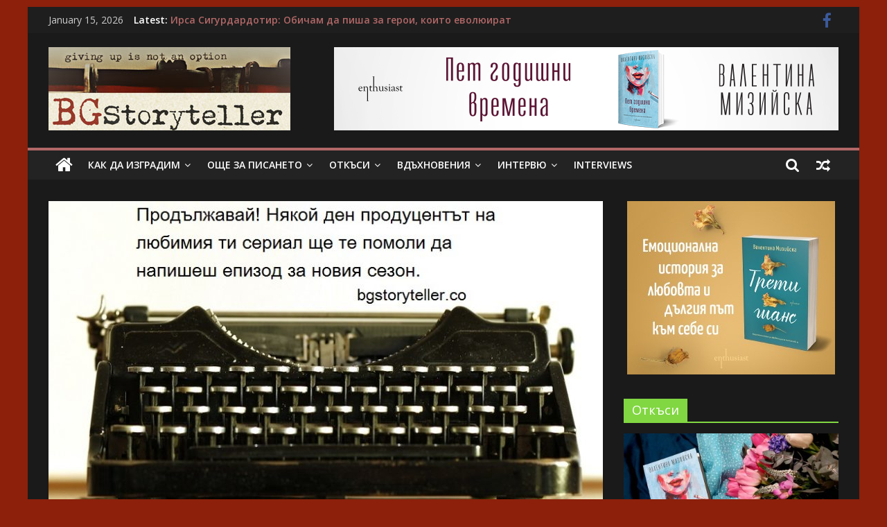

--- FILE ---
content_type: text/html; charset=UTF-8
request_url: https://bgstoryteller.co/2017/11/22/1379/
body_size: 19494
content:
<!DOCTYPE html>
<html lang="en-US">
<head>
	<meta charset="UTF-8"/>
	<meta name="viewport" content="width=device-width, initial-scale=1">
	<link rel="profile" href="http://gmpg.org/xfn/11"/>
	<meta name='robots' content='index, follow, max-image-preview:large, max-snippet:-1, max-video-preview:-1' />

	<!-- This site is optimized with the Yoast SEO plugin v23.2 - https://yoast.com/wordpress/plugins/seo/ -->
	<title>- BGStoryteller</title>
	<link rel="canonical" href="https://bgstoryteller.co/2017/11/22/1379/" />
	<meta property="og:locale" content="en_US" />
	<meta property="og:type" content="article" />
	<meta property="og:title" content="- BGStoryteller" />
	<meta property="og:description" content="Продължавай! Някой ден продуцентът на любимия ти сериал ще те помоли да напишеш епизод за новия сезон." />
	<meta property="og:url" content="https://bgstoryteller.co/2017/11/22/1379/" />
	<meta property="og:site_name" content="BGStoryteller" />
	<meta property="article:publisher" content="https://www.facebook.com/profile.php?id=100032307142262" />
	<meta property="article:published_time" content="2017-11-22T08:03:42+00:00" />
	<meta property="article:modified_time" content="2019-12-03T13:50:37+00:00" />
	<meta property="og:image" content="https://bgstoryteller.co/wp-content/uploads/2017/09/024bg.jpg" />
	<meta property="og:image:width" content="816" />
	<meta property="og:image:height" content="544" />
	<meta property="og:image:type" content="image/jpeg" />
	<meta name="author" content="bgstoryteller" />
	<meta name="twitter:card" content="summary_large_image" />
	<meta name="twitter:label1" content="Written by" />
	<meta name="twitter:data1" content="bgstoryteller" />
	<script type="application/ld+json" class="yoast-schema-graph">{"@context":"https://schema.org","@graph":[{"@type":"Article","@id":"https://bgstoryteller.co/2017/11/22/1379/#article","isPartOf":{"@id":"https://bgstoryteller.co/2017/11/22/1379/"},"author":{"name":"bgstoryteller","@id":"https://bgstoryteller.co/#/schema/person/01b2da53d4876f20927f9f54567240fe"},"headline":"No title","datePublished":"2017-11-22T08:03:42+00:00","dateModified":"2019-12-03T13:50:37+00:00","mainEntityOfPage":{"@id":"https://bgstoryteller.co/2017/11/22/1379/"},"wordCount":17,"publisher":{"@id":"https://bgstoryteller.co/#organization"},"image":{"@id":"https://bgstoryteller.co/2017/11/22/1379/#primaryimage"},"thumbnailUrl":"https://bgstoryteller.co/wp-content/uploads/2017/09/024bg.jpg","articleSection":["ВДЪХНОВЕНИЯ"],"inLanguage":"en-US"},{"@type":"WebPage","@id":"https://bgstoryteller.co/2017/11/22/1379/","url":"https://bgstoryteller.co/2017/11/22/1379/","name":"- BGStoryteller","isPartOf":{"@id":"https://bgstoryteller.co/#website"},"primaryImageOfPage":{"@id":"https://bgstoryteller.co/2017/11/22/1379/#primaryimage"},"image":{"@id":"https://bgstoryteller.co/2017/11/22/1379/#primaryimage"},"thumbnailUrl":"https://bgstoryteller.co/wp-content/uploads/2017/09/024bg.jpg","datePublished":"2017-11-22T08:03:42+00:00","dateModified":"2019-12-03T13:50:37+00:00","inLanguage":"en-US","potentialAction":[{"@type":"ReadAction","target":["https://bgstoryteller.co/2017/11/22/1379/"]}]},{"@type":"ImageObject","inLanguage":"en-US","@id":"https://bgstoryteller.co/2017/11/22/1379/#primaryimage","url":"https://bgstoryteller.co/wp-content/uploads/2017/09/024bg.jpg","contentUrl":"https://bgstoryteller.co/wp-content/uploads/2017/09/024bg.jpg","width":816,"height":544},{"@type":"WebSite","@id":"https://bgstoryteller.co/#website","url":"https://bgstoryteller.co/","name":"BGStoryteller","description":"Всичко за голямото изкуство на завладяващия разказ","publisher":{"@id":"https://bgstoryteller.co/#organization"},"potentialAction":[{"@type":"SearchAction","target":{"@type":"EntryPoint","urlTemplate":"https://bgstoryteller.co/?s={search_term_string}"},"query-input":"required name=search_term_string"}],"inLanguage":"en-US"},{"@type":"Organization","@id":"https://bgstoryteller.co/#organization","name":"BGStoryteller","url":"https://bgstoryteller.co/","logo":{"@type":"ImageObject","inLanguage":"en-US","@id":"https://bgstoryteller.co/#/schema/logo/image/","url":"https://bgstoryteller.co/wp-content/uploads/2019/11/Logo_02Low-1.jpg","contentUrl":"https://bgstoryteller.co/wp-content/uploads/2019/11/Logo_02Low-1.jpg","width":349,"height":120,"caption":"BGStoryteller"},"image":{"@id":"https://bgstoryteller.co/#/schema/logo/image/"},"sameAs":["https://www.facebook.com/profile.php?id=100032307142262"]},{"@type":"Person","@id":"https://bgstoryteller.co/#/schema/person/01b2da53d4876f20927f9f54567240fe","name":"bgstoryteller","image":{"@type":"ImageObject","inLanguage":"en-US","@id":"https://bgstoryteller.co/#/schema/person/image/","url":"https://secure.gravatar.com/avatar/f8b53358e338a3a8320995fe973696a3?s=96&d=mm&r=g","contentUrl":"https://secure.gravatar.com/avatar/f8b53358e338a3a8320995fe973696a3?s=96&d=mm&r=g","caption":"bgstoryteller"},"url":"https://bgstoryteller.co/author/vmiziiska/"}]}</script>
	<!-- / Yoast SEO plugin. -->


<link rel='dns-prefetch' href='//stats.wp.com' />
<link rel='dns-prefetch' href='//fonts.googleapis.com' />
<link rel="alternate" type="application/rss+xml" title="BGStoryteller &raquo; Feed" href="https://bgstoryteller.co/feed/" />
<link rel="alternate" type="application/rss+xml" title="BGStoryteller &raquo; Comments Feed" href="https://bgstoryteller.co/comments/feed/" />
<script type="text/javascript">
/* <![CDATA[ */
window._wpemojiSettings = {"baseUrl":"https:\/\/s.w.org\/images\/core\/emoji\/15.0.3\/72x72\/","ext":".png","svgUrl":"https:\/\/s.w.org\/images\/core\/emoji\/15.0.3\/svg\/","svgExt":".svg","source":{"concatemoji":"https:\/\/bgstoryteller.co\/wp-includes\/js\/wp-emoji-release.min.js?ver=1b717f2d46c6d92954d3c2167d9ce978"}};
/*! This file is auto-generated */
!function(i,n){var o,s,e;function c(e){try{var t={supportTests:e,timestamp:(new Date).valueOf()};sessionStorage.setItem(o,JSON.stringify(t))}catch(e){}}function p(e,t,n){e.clearRect(0,0,e.canvas.width,e.canvas.height),e.fillText(t,0,0);var t=new Uint32Array(e.getImageData(0,0,e.canvas.width,e.canvas.height).data),r=(e.clearRect(0,0,e.canvas.width,e.canvas.height),e.fillText(n,0,0),new Uint32Array(e.getImageData(0,0,e.canvas.width,e.canvas.height).data));return t.every(function(e,t){return e===r[t]})}function u(e,t,n){switch(t){case"flag":return n(e,"\ud83c\udff3\ufe0f\u200d\u26a7\ufe0f","\ud83c\udff3\ufe0f\u200b\u26a7\ufe0f")?!1:!n(e,"\ud83c\uddfa\ud83c\uddf3","\ud83c\uddfa\u200b\ud83c\uddf3")&&!n(e,"\ud83c\udff4\udb40\udc67\udb40\udc62\udb40\udc65\udb40\udc6e\udb40\udc67\udb40\udc7f","\ud83c\udff4\u200b\udb40\udc67\u200b\udb40\udc62\u200b\udb40\udc65\u200b\udb40\udc6e\u200b\udb40\udc67\u200b\udb40\udc7f");case"emoji":return!n(e,"\ud83d\udc26\u200d\u2b1b","\ud83d\udc26\u200b\u2b1b")}return!1}function f(e,t,n){var r="undefined"!=typeof WorkerGlobalScope&&self instanceof WorkerGlobalScope?new OffscreenCanvas(300,150):i.createElement("canvas"),a=r.getContext("2d",{willReadFrequently:!0}),o=(a.textBaseline="top",a.font="600 32px Arial",{});return e.forEach(function(e){o[e]=t(a,e,n)}),o}function t(e){var t=i.createElement("script");t.src=e,t.defer=!0,i.head.appendChild(t)}"undefined"!=typeof Promise&&(o="wpEmojiSettingsSupports",s=["flag","emoji"],n.supports={everything:!0,everythingExceptFlag:!0},e=new Promise(function(e){i.addEventListener("DOMContentLoaded",e,{once:!0})}),new Promise(function(t){var n=function(){try{var e=JSON.parse(sessionStorage.getItem(o));if("object"==typeof e&&"number"==typeof e.timestamp&&(new Date).valueOf()<e.timestamp+604800&&"object"==typeof e.supportTests)return e.supportTests}catch(e){}return null}();if(!n){if("undefined"!=typeof Worker&&"undefined"!=typeof OffscreenCanvas&&"undefined"!=typeof URL&&URL.createObjectURL&&"undefined"!=typeof Blob)try{var e="postMessage("+f.toString()+"("+[JSON.stringify(s),u.toString(),p.toString()].join(",")+"));",r=new Blob([e],{type:"text/javascript"}),a=new Worker(URL.createObjectURL(r),{name:"wpTestEmojiSupports"});return void(a.onmessage=function(e){c(n=e.data),a.terminate(),t(n)})}catch(e){}c(n=f(s,u,p))}t(n)}).then(function(e){for(var t in e)n.supports[t]=e[t],n.supports.everything=n.supports.everything&&n.supports[t],"flag"!==t&&(n.supports.everythingExceptFlag=n.supports.everythingExceptFlag&&n.supports[t]);n.supports.everythingExceptFlag=n.supports.everythingExceptFlag&&!n.supports.flag,n.DOMReady=!1,n.readyCallback=function(){n.DOMReady=!0}}).then(function(){return e}).then(function(){var e;n.supports.everything||(n.readyCallback(),(e=n.source||{}).concatemoji?t(e.concatemoji):e.wpemoji&&e.twemoji&&(t(e.twemoji),t(e.wpemoji)))}))}((window,document),window._wpemojiSettings);
/* ]]> */
</script>
<style id='wp-emoji-styles-inline-css' type='text/css'>

	img.wp-smiley, img.emoji {
		display: inline !important;
		border: none !important;
		box-shadow: none !important;
		height: 1em !important;
		width: 1em !important;
		margin: 0 0.07em !important;
		vertical-align: -0.1em !important;
		background: none !important;
		padding: 0 !important;
	}
</style>
<link rel='stylesheet' id='wp-block-library-css' href='https://bgstoryteller.co/wp-includes/css/dist/block-library/style.min.css?ver=1b717f2d46c6d92954d3c2167d9ce978' type='text/css' media='all' />
<link rel='stylesheet' id='mediaelement-css' href='https://bgstoryteller.co/wp-includes/js/mediaelement/mediaelementplayer-legacy.min.css?ver=4.2.17' type='text/css' media='all' />
<link rel='stylesheet' id='wp-mediaelement-css' href='https://bgstoryteller.co/wp-includes/js/mediaelement/wp-mediaelement.min.css?ver=1b717f2d46c6d92954d3c2167d9ce978' type='text/css' media='all' />
<style id='jetpack-sharing-buttons-style-inline-css' type='text/css'>
.jetpack-sharing-buttons__services-list{display:flex;flex-direction:row;flex-wrap:wrap;gap:0;list-style-type:none;margin:5px;padding:0}.jetpack-sharing-buttons__services-list.has-small-icon-size{font-size:12px}.jetpack-sharing-buttons__services-list.has-normal-icon-size{font-size:16px}.jetpack-sharing-buttons__services-list.has-large-icon-size{font-size:24px}.jetpack-sharing-buttons__services-list.has-huge-icon-size{font-size:36px}@media print{.jetpack-sharing-buttons__services-list{display:none!important}}.editor-styles-wrapper .wp-block-jetpack-sharing-buttons{gap:0;padding-inline-start:0}ul.jetpack-sharing-buttons__services-list.has-background{padding:1.25em 2.375em}
</style>
<style id='classic-theme-styles-inline-css' type='text/css'>
/*! This file is auto-generated */
.wp-block-button__link{color:#fff;background-color:#32373c;border-radius:9999px;box-shadow:none;text-decoration:none;padding:calc(.667em + 2px) calc(1.333em + 2px);font-size:1.125em}.wp-block-file__button{background:#32373c;color:#fff;text-decoration:none}
</style>
<style id='global-styles-inline-css' type='text/css'>
:root{--wp--preset--aspect-ratio--square: 1;--wp--preset--aspect-ratio--4-3: 4/3;--wp--preset--aspect-ratio--3-4: 3/4;--wp--preset--aspect-ratio--3-2: 3/2;--wp--preset--aspect-ratio--2-3: 2/3;--wp--preset--aspect-ratio--16-9: 16/9;--wp--preset--aspect-ratio--9-16: 9/16;--wp--preset--color--black: #000000;--wp--preset--color--cyan-bluish-gray: #abb8c3;--wp--preset--color--white: #ffffff;--wp--preset--color--pale-pink: #f78da7;--wp--preset--color--vivid-red: #cf2e2e;--wp--preset--color--luminous-vivid-orange: #ff6900;--wp--preset--color--luminous-vivid-amber: #fcb900;--wp--preset--color--light-green-cyan: #7bdcb5;--wp--preset--color--vivid-green-cyan: #00d084;--wp--preset--color--pale-cyan-blue: #8ed1fc;--wp--preset--color--vivid-cyan-blue: #0693e3;--wp--preset--color--vivid-purple: #9b51e0;--wp--preset--gradient--vivid-cyan-blue-to-vivid-purple: linear-gradient(135deg,rgba(6,147,227,1) 0%,rgb(155,81,224) 100%);--wp--preset--gradient--light-green-cyan-to-vivid-green-cyan: linear-gradient(135deg,rgb(122,220,180) 0%,rgb(0,208,130) 100%);--wp--preset--gradient--luminous-vivid-amber-to-luminous-vivid-orange: linear-gradient(135deg,rgba(252,185,0,1) 0%,rgba(255,105,0,1) 100%);--wp--preset--gradient--luminous-vivid-orange-to-vivid-red: linear-gradient(135deg,rgba(255,105,0,1) 0%,rgb(207,46,46) 100%);--wp--preset--gradient--very-light-gray-to-cyan-bluish-gray: linear-gradient(135deg,rgb(238,238,238) 0%,rgb(169,184,195) 100%);--wp--preset--gradient--cool-to-warm-spectrum: linear-gradient(135deg,rgb(74,234,220) 0%,rgb(151,120,209) 20%,rgb(207,42,186) 40%,rgb(238,44,130) 60%,rgb(251,105,98) 80%,rgb(254,248,76) 100%);--wp--preset--gradient--blush-light-purple: linear-gradient(135deg,rgb(255,206,236) 0%,rgb(152,150,240) 100%);--wp--preset--gradient--blush-bordeaux: linear-gradient(135deg,rgb(254,205,165) 0%,rgb(254,45,45) 50%,rgb(107,0,62) 100%);--wp--preset--gradient--luminous-dusk: linear-gradient(135deg,rgb(255,203,112) 0%,rgb(199,81,192) 50%,rgb(65,88,208) 100%);--wp--preset--gradient--pale-ocean: linear-gradient(135deg,rgb(255,245,203) 0%,rgb(182,227,212) 50%,rgb(51,167,181) 100%);--wp--preset--gradient--electric-grass: linear-gradient(135deg,rgb(202,248,128) 0%,rgb(113,206,126) 100%);--wp--preset--gradient--midnight: linear-gradient(135deg,rgb(2,3,129) 0%,rgb(40,116,252) 100%);--wp--preset--font-size--small: 13px;--wp--preset--font-size--medium: 20px;--wp--preset--font-size--large: 36px;--wp--preset--font-size--x-large: 42px;--wp--preset--spacing--20: 0.44rem;--wp--preset--spacing--30: 0.67rem;--wp--preset--spacing--40: 1rem;--wp--preset--spacing--50: 1.5rem;--wp--preset--spacing--60: 2.25rem;--wp--preset--spacing--70: 3.38rem;--wp--preset--spacing--80: 5.06rem;--wp--preset--shadow--natural: 6px 6px 9px rgba(0, 0, 0, 0.2);--wp--preset--shadow--deep: 12px 12px 50px rgba(0, 0, 0, 0.4);--wp--preset--shadow--sharp: 6px 6px 0px rgba(0, 0, 0, 0.2);--wp--preset--shadow--outlined: 6px 6px 0px -3px rgba(255, 255, 255, 1), 6px 6px rgba(0, 0, 0, 1);--wp--preset--shadow--crisp: 6px 6px 0px rgba(0, 0, 0, 1);}:where(.is-layout-flex){gap: 0.5em;}:where(.is-layout-grid){gap: 0.5em;}body .is-layout-flex{display: flex;}.is-layout-flex{flex-wrap: wrap;align-items: center;}.is-layout-flex > :is(*, div){margin: 0;}body .is-layout-grid{display: grid;}.is-layout-grid > :is(*, div){margin: 0;}:where(.wp-block-columns.is-layout-flex){gap: 2em;}:where(.wp-block-columns.is-layout-grid){gap: 2em;}:where(.wp-block-post-template.is-layout-flex){gap: 1.25em;}:where(.wp-block-post-template.is-layout-grid){gap: 1.25em;}.has-black-color{color: var(--wp--preset--color--black) !important;}.has-cyan-bluish-gray-color{color: var(--wp--preset--color--cyan-bluish-gray) !important;}.has-white-color{color: var(--wp--preset--color--white) !important;}.has-pale-pink-color{color: var(--wp--preset--color--pale-pink) !important;}.has-vivid-red-color{color: var(--wp--preset--color--vivid-red) !important;}.has-luminous-vivid-orange-color{color: var(--wp--preset--color--luminous-vivid-orange) !important;}.has-luminous-vivid-amber-color{color: var(--wp--preset--color--luminous-vivid-amber) !important;}.has-light-green-cyan-color{color: var(--wp--preset--color--light-green-cyan) !important;}.has-vivid-green-cyan-color{color: var(--wp--preset--color--vivid-green-cyan) !important;}.has-pale-cyan-blue-color{color: var(--wp--preset--color--pale-cyan-blue) !important;}.has-vivid-cyan-blue-color{color: var(--wp--preset--color--vivid-cyan-blue) !important;}.has-vivid-purple-color{color: var(--wp--preset--color--vivid-purple) !important;}.has-black-background-color{background-color: var(--wp--preset--color--black) !important;}.has-cyan-bluish-gray-background-color{background-color: var(--wp--preset--color--cyan-bluish-gray) !important;}.has-white-background-color{background-color: var(--wp--preset--color--white) !important;}.has-pale-pink-background-color{background-color: var(--wp--preset--color--pale-pink) !important;}.has-vivid-red-background-color{background-color: var(--wp--preset--color--vivid-red) !important;}.has-luminous-vivid-orange-background-color{background-color: var(--wp--preset--color--luminous-vivid-orange) !important;}.has-luminous-vivid-amber-background-color{background-color: var(--wp--preset--color--luminous-vivid-amber) !important;}.has-light-green-cyan-background-color{background-color: var(--wp--preset--color--light-green-cyan) !important;}.has-vivid-green-cyan-background-color{background-color: var(--wp--preset--color--vivid-green-cyan) !important;}.has-pale-cyan-blue-background-color{background-color: var(--wp--preset--color--pale-cyan-blue) !important;}.has-vivid-cyan-blue-background-color{background-color: var(--wp--preset--color--vivid-cyan-blue) !important;}.has-vivid-purple-background-color{background-color: var(--wp--preset--color--vivid-purple) !important;}.has-black-border-color{border-color: var(--wp--preset--color--black) !important;}.has-cyan-bluish-gray-border-color{border-color: var(--wp--preset--color--cyan-bluish-gray) !important;}.has-white-border-color{border-color: var(--wp--preset--color--white) !important;}.has-pale-pink-border-color{border-color: var(--wp--preset--color--pale-pink) !important;}.has-vivid-red-border-color{border-color: var(--wp--preset--color--vivid-red) !important;}.has-luminous-vivid-orange-border-color{border-color: var(--wp--preset--color--luminous-vivid-orange) !important;}.has-luminous-vivid-amber-border-color{border-color: var(--wp--preset--color--luminous-vivid-amber) !important;}.has-light-green-cyan-border-color{border-color: var(--wp--preset--color--light-green-cyan) !important;}.has-vivid-green-cyan-border-color{border-color: var(--wp--preset--color--vivid-green-cyan) !important;}.has-pale-cyan-blue-border-color{border-color: var(--wp--preset--color--pale-cyan-blue) !important;}.has-vivid-cyan-blue-border-color{border-color: var(--wp--preset--color--vivid-cyan-blue) !important;}.has-vivid-purple-border-color{border-color: var(--wp--preset--color--vivid-purple) !important;}.has-vivid-cyan-blue-to-vivid-purple-gradient-background{background: var(--wp--preset--gradient--vivid-cyan-blue-to-vivid-purple) !important;}.has-light-green-cyan-to-vivid-green-cyan-gradient-background{background: var(--wp--preset--gradient--light-green-cyan-to-vivid-green-cyan) !important;}.has-luminous-vivid-amber-to-luminous-vivid-orange-gradient-background{background: var(--wp--preset--gradient--luminous-vivid-amber-to-luminous-vivid-orange) !important;}.has-luminous-vivid-orange-to-vivid-red-gradient-background{background: var(--wp--preset--gradient--luminous-vivid-orange-to-vivid-red) !important;}.has-very-light-gray-to-cyan-bluish-gray-gradient-background{background: var(--wp--preset--gradient--very-light-gray-to-cyan-bluish-gray) !important;}.has-cool-to-warm-spectrum-gradient-background{background: var(--wp--preset--gradient--cool-to-warm-spectrum) !important;}.has-blush-light-purple-gradient-background{background: var(--wp--preset--gradient--blush-light-purple) !important;}.has-blush-bordeaux-gradient-background{background: var(--wp--preset--gradient--blush-bordeaux) !important;}.has-luminous-dusk-gradient-background{background: var(--wp--preset--gradient--luminous-dusk) !important;}.has-pale-ocean-gradient-background{background: var(--wp--preset--gradient--pale-ocean) !important;}.has-electric-grass-gradient-background{background: var(--wp--preset--gradient--electric-grass) !important;}.has-midnight-gradient-background{background: var(--wp--preset--gradient--midnight) !important;}.has-small-font-size{font-size: var(--wp--preset--font-size--small) !important;}.has-medium-font-size{font-size: var(--wp--preset--font-size--medium) !important;}.has-large-font-size{font-size: var(--wp--preset--font-size--large) !important;}.has-x-large-font-size{font-size: var(--wp--preset--font-size--x-large) !important;}
:where(.wp-block-post-template.is-layout-flex){gap: 1.25em;}:where(.wp-block-post-template.is-layout-grid){gap: 1.25em;}
:where(.wp-block-columns.is-layout-flex){gap: 2em;}:where(.wp-block-columns.is-layout-grid){gap: 2em;}
:root :where(.wp-block-pullquote){font-size: 1.5em;line-height: 1.6;}
</style>
<link rel='stylesheet' id='colormag_google_fonts-css' href='//fonts.googleapis.com/css?family=Open+Sans%3A400%2C600&#038;ver=1b717f2d46c6d92954d3c2167d9ce978' type='text/css' media='all' />
<link rel='stylesheet' id='colormag_style-css' href='https://bgstoryteller.co/wp-content/themes/colormag/style.css?ver=1b717f2d46c6d92954d3c2167d9ce978' type='text/css' media='all' />
<link rel='stylesheet' id='colormag_dark_style-css' href='https://bgstoryteller.co/wp-content/themes/colormag/dark.css?ver=1b717f2d46c6d92954d3c2167d9ce978' type='text/css' media='all' />
<link rel='stylesheet' id='colormag-fontawesome-css' href='https://bgstoryteller.co/wp-content/themes/colormag/fontawesome/css/font-awesome.css?ver=4.2.1' type='text/css' media='all' />
<link rel='stylesheet' id='colormag-featured-image-popup-css-css' href='https://bgstoryteller.co/wp-content/themes/colormag/js/magnific-popup/magnific-popup.css?ver=20150310' type='text/css' media='all' />
<script type="text/javascript" src="https://bgstoryteller.co/wp-includes/js/jquery/jquery.min.js?ver=3.7.1" id="jquery-core-js"></script>
<script type="text/javascript" src="https://bgstoryteller.co/wp-includes/js/jquery/jquery-migrate.min.js?ver=3.4.1" id="jquery-migrate-js"></script>
<!--[if lte IE 8]>
<script type="text/javascript" src="https://bgstoryteller.co/wp-content/themes/colormag/js/html5shiv.min.js?ver=1b717f2d46c6d92954d3c2167d9ce978" id="html5-js"></script>
<![endif]-->
<link rel="https://api.w.org/" href="https://bgstoryteller.co/wp-json/" /><link rel="alternate" title="JSON" type="application/json" href="https://bgstoryteller.co/wp-json/wp/v2/posts/1379" /><link rel="EditURI" type="application/rsd+xml" title="RSD" href="https://bgstoryteller.co/xmlrpc.php?rsd" />

<link rel='shortlink' href='https://bgstoryteller.co/?p=1379' />
<link rel="alternate" title="oEmbed (JSON)" type="application/json+oembed" href="https://bgstoryteller.co/wp-json/oembed/1.0/embed?url=https%3A%2F%2Fbgstoryteller.co%2F2017%2F11%2F22%2F1379%2F" />
<link rel="alternate" title="oEmbed (XML)" type="text/xml+oembed" href="https://bgstoryteller.co/wp-json/oembed/1.0/embed?url=https%3A%2F%2Fbgstoryteller.co%2F2017%2F11%2F22%2F1379%2F&#038;format=xml" />
	<style>img#wpstats{display:none}</style>
		<style type="text/css" id="custom-background-css">
body.custom-background { background-color: #8c200b; }
</style>
	<link rel="icon" href="https://bgstoryteller.co/wp-content/uploads/2019/11/cropped-bgs-favicon-2-32x32.png" sizes="32x32" />
<link rel="icon" href="https://bgstoryteller.co/wp-content/uploads/2019/11/cropped-bgs-favicon-2-192x192.png" sizes="192x192" />
<link rel="apple-touch-icon" href="https://bgstoryteller.co/wp-content/uploads/2019/11/cropped-bgs-favicon-2-180x180.png" />
<meta name="msapplication-TileImage" content="https://bgstoryteller.co/wp-content/uploads/2019/11/cropped-bgs-favicon-2-270x270.png" />
<!-- BGStoryteller Internal Styles -->		<style type="text/css"> .colormag-button,blockquote,button,input[type=reset],input[type=button],input[type=submit],
		#masthead.colormag-header-clean #site-navigation.main-small-navigation .menu-toggle{background-color:#b26767}
		#site-title a,.next a:hover,.previous a:hover,.social-links i.fa:hover,a,
		#masthead.colormag-header-clean .social-links li:hover i.fa,
		#masthead.colormag-header-classic .social-links li:hover i.fa,
		#masthead.colormag-header-clean .breaking-news .newsticker a:hover,
		#masthead.colormag-header-classic .breaking-news .newsticker a:hover,
		#masthead.colormag-header-classic #site-navigation .fa.search-top:hover,
		#masthead.colormag-header-classic #site-navigation.main-navigation .random-post a:hover .fa-random,
		.dark-skin #masthead.colormag-header-classic #site-navigation.main-navigation .home-icon:hover .fa,
		#masthead .main-small-navigation li:hover > .sub-toggle i,
		.better-responsive-menu #masthead .main-small-navigation .sub-toggle.active .fa {color:#b26767}
		.fa.search-top:hover,
		#masthead.colormag-header-classic #site-navigation.main-small-navigation .menu-toggle,
		.main-navigation ul li.focus > a,
        #masthead.colormag-header-classic .main-navigation ul ul.sub-menu li.focus > a {background-color:#b26767}
		#site-navigation{border-top:4px solid #b26767}
		.home-icon.front_page_on,.main-navigation a:hover,.main-navigation ul li ul li a:hover,
		.main-navigation ul li ul li:hover>a,
		.main-navigation ul li.current-menu-ancestor>a,
		.main-navigation ul li.current-menu-item ul li a:hover,
		.main-navigation ul li.current-menu-item>a,
		.main-navigation ul li.current_page_ancestor>a,
		.main-navigation ul li.current_page_item>a,
		.main-navigation ul li:hover>a,
		.main-small-navigation li a:hover,
		.site-header .menu-toggle:hover,
		#masthead.colormag-header-classic .main-navigation ul ul.sub-menu li:hover > a,
		#masthead.colormag-header-classic .main-navigation ul ul.sub-menu li.current-menu-ancestor > a,
		#masthead.colormag-header-classic .main-navigation ul ul.sub-menu li.current-menu-item > a,
		#masthead .main-small-navigation li:hover > a,
		#masthead .main-small-navigation li.current-page-ancestor > a,
		#masthead .main-small-navigation li.current-menu-ancestor > a,
		#masthead .main-small-navigation li.current-page-item > a,
		#masthead .main-small-navigation li.current-menu-item > a{background-color:#b26767}
		#masthead.colormag-header-classic .main-navigation .home-icon a:hover .fa { color:#b26767}
		.main-small-navigation .current-menu-item>a,.main-small-navigation .current_page_item>a {background:#b26767}
		#masthead.colormag-header-classic .main-navigation ul ul.sub-menu li:hover,
		#masthead.colormag-header-classic .main-navigation ul ul.sub-menu li.current-menu-ancestor,
		#masthead.colormag-header-classic .main-navigation ul ul.sub-menu li.current-menu-item,
		#masthead.colormag-header-classic #site-navigation .menu-toggle,
		#masthead.colormag-header-classic #site-navigation .menu-toggle:hover,
		#masthead.colormag-header-classic .main-navigation ul > li:hover > a,
        #masthead.colormag-header-classic .main-navigation ul > li.current-menu-item > a,
        #masthead.colormag-header-classic .main-navigation ul > li.current-menu-ancestor > a,
        #masthead.colormag-header-classic .main-navigation ul li.focus > a{ border-color:#b26767}
		.promo-button-area a:hover{border:2px solid #b26767;background-color:#b26767}
		#content .wp-pagenavi .current,
		#content .wp-pagenavi a:hover,.format-link .entry-content a,.pagination span{ background-color:#b26767}
		.pagination a span:hover{color:#b26767;border-color:#b26767}
		#content .comments-area a.comment-edit-link:hover,#content .comments-area a.comment-permalink:hover,
		#content .comments-area article header cite a:hover,.comments-area .comment-author-link a:hover{color:#b26767}
		.comments-area .comment-author-link span{background-color:#b26767}
		.comment .comment-reply-link:hover,.nav-next a,.nav-previous a{color:#b26767}
		#secondary .widget-title{border-bottom:2px solid #b26767}
		#secondary .widget-title span{background-color:#b26767}
		.footer-widgets-area .widget-title{border-bottom:2px solid #b26767}
		.footer-widgets-area .widget-title span,
		.colormag-footer--classic .footer-widgets-area .widget-title span::before{background-color:#b26767}
		.footer-widgets-area a:hover{color:#b26767}
		.advertisement_above_footer .widget-title{ border-bottom:2px solid #b26767}
		.advertisement_above_footer .widget-title span{background-color:#b26767}
		a#scroll-up i{color:#b26767}
		.page-header .page-title{border-bottom:2px solid #b26767}
		#content .post .article-content .above-entry-meta .cat-links a,
		.page-header .page-title span{ background-color:#b26767}
		#content .post .article-content .entry-title a:hover,
		.entry-meta .byline i,.entry-meta .cat-links i,.entry-meta a,
		.post .entry-title a:hover,.search .entry-title a:hover{color:#b26767}
		.entry-meta .post-format i{background-color:#b26767}
		.entry-meta .comments-link a:hover,.entry-meta .edit-link a:hover,.entry-meta .posted-on a:hover,
		.entry-meta .tag-links a:hover,.single #content .tags a:hover{color:#b26767}.more-link,
		.no-post-thumbnail{background-color:#b26767}
		.post-box .entry-meta .cat-links a:hover,.post-box .entry-meta .posted-on a:hover,
		.post.post-box .entry-title a:hover{color:#b26767}
		.widget_featured_slider .slide-content .above-entry-meta .cat-links a{background-color:#b26767}
		.widget_featured_slider .slide-content .below-entry-meta .byline a:hover,
		.widget_featured_slider .slide-content .below-entry-meta .comments a:hover,
		.widget_featured_slider .slide-content .below-entry-meta .posted-on a:hover,
		.widget_featured_slider .slide-content .entry-title a:hover{color:#b26767}
		.widget_highlighted_posts .article-content .above-entry-meta .cat-links a {background-color:#b26767}
		.byline a:hover,.comments a:hover,.edit-link a:hover,.posted-on a:hover,.tag-links a:hover,
		.widget_highlighted_posts .article-content .below-entry-meta .byline a:hover,
		.widget_highlighted_posts .article-content .below-entry-meta .comments a:hover,
		.widget_highlighted_posts .article-content .below-entry-meta .posted-on a:hover,
		.widget_highlighted_posts .article-content .entry-title a:hover{color:#b26767}
		.widget_featured_posts .article-content .above-entry-meta .cat-links a{background-color:#b26767}
		.widget_featured_posts .article-content .entry-title a:hover{color:#b26767}
		.widget_featured_posts .widget-title{border-bottom:2px solid #b26767}
		.widget_featured_posts .widget-title span{background-color:#b26767}
		.related-posts-main-title .fa,.single-related-posts .article-content .entry-title a:hover{color:#b26767} .widget_slider_area .widget-title,.widget_beside_slider .widget-title { border-bottom:2px solid #b26767} .widget_slider_area .widget-title span,.widget_beside_slider .widget-title span { background-color:#b26767}
		 @media (max-width: 768px) {.better-responsive-menu .sub-toggle{background-color:#944949}}</style>
		</head>

<body class="post-template-default single single-post postid-1379 single-format-image custom-background wp-custom-logo  better-responsive-menu dark-skin">



<div id="page" class="hfeed site">
	<a class="skip-link screen-reader-text" href="#main">Skip to content</a>

	
	
	<header id="masthead" class="site-header clearfix ">
		<div id="header-text-nav-container" class="clearfix">

						<div class="news-bar">
				<div class="inner-wrap clearfix">
					
		<div class="date-in-header">
			January 15, 2026		</div>

		
							<div class="breaking-news">
			<strong class="breaking-news-latest">Latest:</strong>
			<ul class="newsticker">
									<li>
						<a href="https://bgstoryteller.co/2023/12/10/%d0%b8%d1%80%d1%81%d0%b0-%d1%81%d0%b8%d0%b3%d1%83%d1%80%d0%b4%d0%b0%d1%80%d0%b4%d0%be%d1%82%d0%b8%d1%80-%d0%be%d0%b1%d0%b8%d1%87%d0%b0%d0%bc-%d0%b4%d0%b0-%d0%bf%d0%b8%d1%88%d0%b0-%d0%b7%d0%b0-%d0%b3/"
						   title="Ирса Сигурдардотир: Обичам да пиша за герои, които еволюират"><strong>Ирса Сигурдардотир: Обичам да пиша за герои, които еволюират</strong></a>
					</li>
									<li>
						<a href="https://bgstoryteller.co/2023/03/25/%d0%b0-%d0%bc%d0%be%d0%b6%d0%b5-%d0%b1%d0%b8-%d1%82%d0%be%d0%b9-%d0%b2%d1%8a%d0%be%d0%b1%d1%89%d0%b5-%d0%bd%d0%b5-%d0%b1%d0%b5%d1%88%d0%b5-%d0%b8%d1%81%d1%82%d0%b8%d0%bd%d1%81%d0%ba%d0%b8-%d1%81/"
						   title="&#8220;&#8230;А може би той въобще не беше истински съпруг&#8230;&#8221;">&#8220;&#8230;А може би той въобще не беше истински съпруг&#8230;&#8221;</a>
					</li>
									<li>
						<a href="https://bgstoryteller.co/2023/03/22/%d0%bd%d0%b5-%d1%82%d0%b8-%d0%bd%d0%be%d1%81%d1%8f-%d0%bf%d0%be%d0%b4%d0%b0%d1%80%d1%8a%d0%ba-%d0%ba%d0%b0%d0%b7%d0%b0-%d1%82%d1%8f-%d1%81%d0%bb%d0%b0%d0%b2%d0%b0-%d0%b1%d0%be%d0%b3%d1%83-%d0%be/"
						   title="&#8220;Не ти нося подарък, каза тя. Слава богу, отговори той&#8230;&#8221;">&#8220;Не ти нося подарък, каза тя. Слава богу, отговори той&#8230;&#8221;</a>
					</li>
									<li>
						<a href="https://bgstoryteller.co/2023/01/26/%d0%bd%d0%b5%d0%b2%d0%b5%d0%bd%d0%b0-%d0%bc%d0%b8%d1%82%d1%80%d0%be%d0%bf%d0%be%d0%bb%d0%b8%d1%82%d1%81%d0%ba%d0%b0-%d0%b2%d1%8a%d0%b2-%d0%b2%d1%81%d1%8f%d0%ba%d0%b0-%d1%81%d1%86%d0%b5%d0%bd%d0%b0/"
						   title="Невена Митрополитска: Във всяка сцена преживявам силно, както ако ми се случва в живота">Невена Митрополитска: Във всяка сцена преживявам силно, както ако ми се случва в живота</a>
					</li>
									<li>
						<a href="https://bgstoryteller.co/2021/10/09/%d0%b9%d0%be%d1%80%d0%b4%d0%b0%d0%bd-%d0%ba%d0%be%d0%bb%d0%b5%d0%b2-%d0%bf%d0%b8%d1%88%d0%b0-%d0%b7%d0%b0-%d1%83%d0%b4%d0%be%d0%b2%d0%be%d0%bb%d1%81%d1%82%d0%b2%d0%b8%d0%b5/"
						   title="Йордан Колев: Пиша за удоволствие">Йордан Колев: Пиша за удоволствие</a>
					</li>
							</ul>
		</div>
		
							<div class="social-links clearfix">
			<ul>
				<li><a href="https://www.facebook.com/Bg-storyteller-1229265897165562/" target="_blank"><i class="fa fa-facebook"></i></a></li>			</ul>
		</div><!-- .social-links -->
						</div>
			</div>
		
			
			
		<div class="inner-wrap">

			<div id="header-text-nav-wrap" class="clearfix">
				<div id="header-left-section">
											<div id="header-logo-image">
							<a href="https://bgstoryteller.co/" class="custom-logo-link" rel="home"><img width="349" height="120" src="https://bgstoryteller.co/wp-content/uploads/2019/11/Logo_02Low-1.jpg" class="custom-logo" alt="BGStoryteller" decoding="async" srcset="https://bgstoryteller.co/wp-content/uploads/2019/11/Logo_02Low-1.jpg 349w, https://bgstoryteller.co/wp-content/uploads/2019/11/Logo_02Low-1-300x103.jpg 300w" sizes="(max-width: 349px) 100vw, 349px" /></a>						</div><!-- #header-logo-image -->
											<div id="header-text" class="screen-reader-text">
													<h3 id="site-title">
								<a href="https://bgstoryteller.co/" title="BGStoryteller" rel="home">BGStoryteller</a>
							</h3>
																		<p id="site-description">Всичко за голямото изкуство на завладяващия разказ</p>
						<!-- #site-description -->
					</div><!-- #header-text -->
				</div><!-- #header-left-section -->
				<div id="header-right-section">
											<div id="header-right-sidebar" class="clearfix">
							<aside id="colormag_728x90_advertisement_widget-2" class="widget widget_728x90_advertisement clearfix">
		<div class="advertisement_728x90">
			<div class="advertisement-content"><a href="https://bit.ly/valentinamiziiska" class="single_ad_728x90" target="_blank" rel="nofollow">
                                    <img src="https://bgstoryteller.co/wp-content/uploads/2023/03/Pet-godishni-vremena_Baner_728x120px.jpg" width="728" height="90" alt="">
                           </a></div>		</div>
		</aside>						</div>
										</div><!-- #header-right-section -->

			</div><!-- #header-text-nav-wrap -->

		</div><!-- .inner-wrap -->

		
			
			
		<nav id="site-navigation" class="main-navigation clearfix" role="navigation">
			<div class="inner-wrap clearfix">
				
					<div class="home-icon">
						<a href="https://bgstoryteller.co/" title="BGStoryteller"><i class="fa fa-home"></i></a>
					</div>

					
									<div class="search-random-icons-container">
								<div class="random-post">
							<a href="https://bgstoryteller.co/2018/04/25/%d0%bd%d0%b5%d1%89%d0%be-%d1%80%d0%b0%d0%b7%d0%bb%d0%b8%d1%87%d0%bd%d0%be-%d0%be%d1%82-%d1%84%d0%be%d1%82%d0%be%d0%b3%d1%80%d0%b0%d1%84-%d0%b8%d0%bb%d0%b8-%d0%bf%d0%b8%d1%81%d0%b0%d1%82%d0%b5%d0%bb/" title="View a random post"><i
							class="fa fa-random"></i></a>
					</div>
									<div class="top-search-wrap">
								<i class="fa fa-search search-top"></i>
								<div class="search-form-top">
									<form action="https://bgstoryteller.co/" class="search-form searchform clearfix" method="get">
   <div class="search-wrap">
      <input type="text" placeholder="Search" class="s field" name="s">
      <button class="search-icon" type="submit"></button>
   </div>
</form><!-- .searchform -->								</div>
							</div>
											</div>
				
				<p class="menu-toggle"></p>
				<div class="menu-primary-container"><ul id="menu-bgstoryteller-main-menu" class="menu"><li id="menu-item-4307" class="menu-item menu-item-type-taxonomy menu-item-object-category menu-item-has-children menu-item-4307"><a href="https://bgstoryteller.co/category/%d0%ba%d0%b0%d0%ba-%d0%b4%d0%b0-%d0%b8%d0%b7%d0%b3%d1%80%d0%b0%d0%b4%d0%b8%d0%bc/">КАК ДА ИЗГРАДИМ</a>
<ul class="sub-menu">
	<li id="menu-item-4288" class="menu-item menu-item-type-taxonomy menu-item-object-category menu-item-4288"><a href="https://bgstoryteller.co/category/%d0%ba%d0%b0%d0%ba-%d0%b4%d0%b0-%d0%b8%d0%b7%d0%b3%d1%80%d0%b0%d0%b4%d0%b8%d0%bc/%d1%81%d1%82%d1%80%d1%83%d0%ba%d1%82%d1%83%d1%80%d0%b0/">Структура</a></li>
	<li id="menu-item-4289" class="menu-item menu-item-type-taxonomy menu-item-object-category menu-item-4289"><a href="https://bgstoryteller.co/category/%d0%ba%d0%b0%d0%ba-%d0%b4%d0%b0-%d0%b8%d0%b7%d0%b3%d1%80%d0%b0%d0%b4%d0%b8%d0%bc/%d1%81%d1%8e%d0%b6%d0%b5%d1%82/">Сюжет</a></li>
	<li id="menu-item-4290" class="menu-item menu-item-type-taxonomy menu-item-object-category menu-item-4290"><a href="https://bgstoryteller.co/category/%d0%ba%d0%b0%d0%ba-%d0%b4%d0%b0-%d0%b8%d0%b7%d0%b3%d1%80%d0%b0%d0%b4%d0%b8%d0%bc/%d1%81%d1%82%d0%b8%d0%bb-%d0%b3%d0%bb%d0%b0%d1%81/">Стил, глас</a></li>
	<li id="menu-item-4291" class="menu-item menu-item-type-taxonomy menu-item-object-category menu-item-4291"><a href="https://bgstoryteller.co/category/%d0%ba%d0%b0%d0%ba-%d0%b4%d0%b0-%d0%b8%d0%b7%d0%b3%d1%80%d0%b0%d0%b4%d0%b8%d0%bc/%d0%b8%d0%b7%d0%b3%d1%80%d0%b0%d0%b6%d0%b4%d0%b0%d0%bd%d0%b5-%d0%bd%d0%b0-%d0%be%d0%b1%d1%80%d0%b0%d0%b7/">Изграждане на образ</a></li>
	<li id="menu-item-4292" class="menu-item menu-item-type-taxonomy menu-item-object-category menu-item-4292"><a href="https://bgstoryteller.co/category/%d0%ba%d0%b0%d0%ba-%d0%b4%d0%b0-%d0%b8%d0%b7%d0%b3%d1%80%d0%b0%d0%b4%d0%b8%d0%bc/%d0%b4%d0%b8%d0%b0%d0%bb%d0%be%d0%b3/">Диало́г</a></li>
</ul>
</li>
<li id="menu-item-4388" class="menu-item menu-item-type-taxonomy menu-item-object-category menu-item-has-children menu-item-4388"><a href="https://bgstoryteller.co/category/%d0%be%d1%89%d0%b5-%d0%b7%d0%b0-%d0%bf%d0%b8%d1%81%d0%b0%d0%bd%d0%b5%d1%82%d0%be/">ОЩЕ ЗА ПИСАНЕТО</a>
<ul class="sub-menu">
	<li id="menu-item-4389" class="menu-item menu-item-type-taxonomy menu-item-object-category menu-item-4389"><a href="https://bgstoryteller.co/category/%d0%be%d1%89%d0%b5-%d0%b7%d0%b0-%d0%bf%d0%b8%d1%81%d0%b0%d0%bd%d0%b5%d1%82%d0%be/%d0%b4%d1%80%d1%83%d0%b3%d0%b8/">Други</a></li>
	<li id="menu-item-4390" class="menu-item menu-item-type-taxonomy menu-item-object-category menu-item-4390"><a href="https://bgstoryteller.co/category/%d0%be%d1%89%d0%b5-%d0%b7%d0%b0-%d0%bf%d0%b8%d1%81%d0%b0%d0%bd%d0%b5%d1%82%d0%be/%d0%bd%d0%b0%d1%87%d0%b0%d0%bb%d0%be%d1%82%d0%be/">Началото</a></li>
	<li id="menu-item-4391" class="menu-item menu-item-type-taxonomy menu-item-object-category menu-item-4391"><a href="https://bgstoryteller.co/category/%d0%be%d1%89%d0%b5-%d0%b7%d0%b0-%d0%bf%d0%b8%d1%81%d0%b0%d0%bd%d0%b5%d1%82%d0%be/%d0%bf%d1%83%d0%b1%d0%bb%d0%b8%d0%ba%d1%83%d0%b2%d0%b0%d0%bd%d0%b5/">Публикуване</a></li>
	<li id="menu-item-4392" class="menu-item menu-item-type-taxonomy menu-item-object-category menu-item-4392"><a href="https://bgstoryteller.co/category/%d0%be%d1%89%d0%b5-%d0%b7%d0%b0-%d0%bf%d0%b8%d1%81%d0%b0%d0%bd%d0%b5%d1%82%d0%be/%d1%80%d0%b0%d0%b7%d0%ba%d0%b0%d0%b7/">РАЗКАЗ</a></li>
	<li id="menu-item-4393" class="menu-item menu-item-type-taxonomy menu-item-object-category menu-item-4393"><a href="https://bgstoryteller.co/category/%d0%be%d1%89%d0%b5-%d0%b7%d0%b0-%d0%bf%d0%b8%d1%81%d0%b0%d0%bd%d0%b5%d1%82%d0%be/%d1%80%d0%b5%d0%b4%d0%b0%d0%ba%d1%82%d0%b8%d1%80%d0%b0%d0%bd%d0%b5/">Редактиране</a></li>
</ul>
</li>
<li id="menu-item-4378" class="menu-item menu-item-type-taxonomy menu-item-object-category menu-item-has-children menu-item-4378"><a href="https://bgstoryteller.co/category/%d0%be%d1%82%d0%ba%d1%8a%d1%81%d0%b8/">ОТКЪСИ</a>
<ul class="sub-menu">
	<li id="menu-item-4379" class="menu-item menu-item-type-taxonomy menu-item-object-category menu-item-4379"><a href="https://bgstoryteller.co/category/%d0%be%d1%82%d0%ba%d1%8a%d1%81%d0%b8/%d0%be%d1%82%d0%ba%d1%8a%d1%81%d0%b8-%d0%be%d1%82-%d1%80%d1%8a%d0%ba%d0%be%d0%bf%d0%b8%d1%81%d0%b8/">откъси от ръкописи</a></li>
	<li id="menu-item-4380" class="menu-item menu-item-type-taxonomy menu-item-object-category menu-item-4380"><a href="https://bgstoryteller.co/category/%d0%be%d1%82%d0%ba%d1%8a%d1%81%d0%b8/%d0%be%d1%82%d0%ba%d1%8a%d1%81%d0%b8-%d0%be%d1%82-%d1%85%d1%83%d0%b1%d0%b0%d0%b2%d0%b8-%d0%ba%d0%bd%d0%b8%d0%b3%d0%b8/">откъси от хубави книги</a></li>
</ul>
</li>
<li id="menu-item-4295" class="menu-item menu-item-type-taxonomy menu-item-object-category current-post-ancestor current-menu-parent current-post-parent menu-item-has-children menu-item-4295"><a href="https://bgstoryteller.co/category/%d0%b2%d0%b4%d1%8a%d1%85%d0%bd%d0%be%d0%b2%d0%b5%d0%bd%d0%b8%d1%8f/">ВДЪХНОВЕНИЯ</a>
<ul class="sub-menu">
	<li id="menu-item-4386" class="menu-item menu-item-type-taxonomy menu-item-object-category menu-item-4386"><a href="https://bgstoryteller.co/category/%d0%b2%d0%b4%d1%8a%d1%85%d0%bd%d0%be%d0%b2%d0%b5%d0%bd%d0%b8%d1%8f/%d1%80%d0%b5%d0%b2%d1%8e%d1%82%d0%b0-%d0%bd%d0%b0-%d0%ba%d0%bd%d0%b8%d0%b3%d0%b8/">Ревюта на книги</a></li>
	<li id="menu-item-4406" class="menu-item menu-item-type-taxonomy menu-item-object-category menu-item-4406"><a href="https://bgstoryteller.co/category/%d0%b2%d0%b4%d1%8a%d1%85%d0%bd%d0%be%d0%b2%d0%b5%d0%bd%d0%b8%d1%8f/%d0%b2%d0%b5%d0%bb%d0%b8%d0%ba%d0%b8%d1%82%d0%b5-%d0%b3%d0%be%d0%b2%d0%be%d1%80%d1%8f%d1%82/">Великите говорят</a></li>
	<li id="menu-item-4385" class="menu-item menu-item-type-taxonomy menu-item-object-category menu-item-4385"><a href="https://bgstoryteller.co/category/%d0%b2%d0%b4%d1%8a%d1%85%d0%bd%d0%be%d0%b2%d0%b5%d0%bd%d0%b8%d1%8f/%d0%bd%d0%be%d0%b2%d0%b8%d0%bd%d0%b8/">НОВИНИ</a></li>
	<li id="menu-item-4296" class="menu-item menu-item-type-taxonomy menu-item-object-category menu-item-4296"><a href="https://bgstoryteller.co/category/%d0%b2%d0%b4%d1%8a%d1%85%d0%bd%d0%be%d0%b2%d0%b5%d0%bd%d0%b8%d1%8f/%d1%83%d1%81%d0%bc%d0%b8%d0%b2%d0%ba%d0%b8/">Усмивки</a></li>
</ul>
</li>
<li id="menu-item-4361" class="menu-item menu-item-type-taxonomy menu-item-object-category menu-item-has-children menu-item-4361"><a href="https://bgstoryteller.co/category/%d0%b8%d0%bd%d1%82%d0%b5%d1%80%d0%b2%d1%8e/">ИНТЕРВЮ</a>
<ul class="sub-menu">
	<li id="menu-item-4381" class="menu-item menu-item-type-taxonomy menu-item-object-category menu-item-4381"><a href="https://bgstoryteller.co/category/%d0%b8%d0%bd%d1%82%d0%b5%d1%80%d0%b2%d1%8e/%d0%b0%d0%b2%d1%82%d0%be%d1%80%d0%b8/">Автори</a></li>
	<li id="menu-item-4382" class="menu-item menu-item-type-taxonomy menu-item-object-category menu-item-4382"><a href="https://bgstoryteller.co/category/%d0%b8%d0%bd%d1%82%d0%b5%d1%80%d0%b2%d1%8e/%d0%b8%d0%b7%d0%b4%d0%b0%d1%82%d0%b5%d0%bb%d1%81%d1%82%d0%b2%d0%b0/">Издателства</a></li>
	<li id="menu-item-4383" class="menu-item menu-item-type-taxonomy menu-item-object-category menu-item-4383"><a href="https://bgstoryteller.co/category/%d0%bf%d1%80%d0%b5%d0%b2%d0%be%d0%b4%d0%b0%d1%87%d0%b8/">Преводачи</a></li>
</ul>
</li>
<li id="menu-item-4362" class="menu-item menu-item-type-taxonomy menu-item-object-category menu-item-4362"><a href="https://bgstoryteller.co/category/interviews/">INTERVIEWS</a></li>
</ul></div>
			</div>
		</nav>

		
		</div><!-- #header-text-nav-container -->

		
	</header>

		
	<div id="main" class="clearfix">
		<div class="inner-wrap clearfix">

	
	<div id="primary">
		<div id="content" class="clearfix">

			
				
<article id="post-1379" class="post-1379 post type-post status-publish format-image has-post-thumbnail hentry category-25 post_format-post-format-image">
	
   
         <div class="featured-image">
               <a href="https://bgstoryteller.co/wp-content/uploads/2017/09/024bg.jpg" class="image-popup"><img width="800" height="445" src="https://bgstoryteller.co/wp-content/uploads/2017/09/024bg-800x445.jpg" class="attachment-colormag-featured-image size-colormag-featured-image wp-post-image" alt="" decoding="async" fetchpriority="high" /></a>
            </div>
   
   <div class="article-content clearfix">

   
   <div class="above-entry-meta"><span class="cat-links"><a href="https://bgstoryteller.co/category/%d0%b2%d0%b4%d1%8a%d1%85%d0%bd%d0%be%d0%b2%d0%b5%d0%bd%d0%b8%d1%8f/"  rel="category tag">ВДЪХНОВЕНИЯ</a>&nbsp;</span></div>
      <header class="entry-header">
   		<h1 class="entry-title">
   			   		</h1>
   	</header>

   	<div class="below-entry-meta">
			<span class="posted-on"><a href="https://bgstoryteller.co/2017/11/22/1379/" title="8:03 am" rel="bookmark"><i class="fa fa-calendar-o"></i> <time class="entry-date published" datetime="2017-11-22T08:03:42+02:00">November 22, 2017</time><time class="updated" datetime="2019-12-03T15:50:37+02:00">December 3, 2019</time></a></span>
			<span class="byline">
				<span class="author vcard">
					<i class="fa fa-user"></i>
					<a class="url fn n"
					   href="https://bgstoryteller.co/author/vmiziiska/"
					   title="bgstoryteller">bgstoryteller					</a>
				</span>
			</span>

			</div>
   	<div class="entry-content clearfix">
   		<p>Продължавай! Някой ден продуцентът на любимия ти сериал ще те помоли да напишеш епизод за новия сезон.</p>
   	</div>

   </div>

	</article>

			
		</div><!-- #content -->

      
		<ul class="default-wp-page clearfix">
			<li class="previous"><a href="https://bgstoryteller.co/2017/11/21/%d0%b2%d0%b5%d1%80%d0%be%d1%8f%d1%82%d0%bd%d0%be-%d1%82%d0%be%d0%b2%d0%b0-%d1%81%d0%b5-%d0%bd%d0%b0%d1%80%d0%b8%d1%87%d0%b0-%d0%b4%d0%b8%d0%bb%d0%b5%d0%bc%d0%b0/" rel="prev"><span class="meta-nav">&larr;</span> &#8220;Вероятно това се нарича дилема.&#8221;</a></li>
			<li class="next"><a href="https://bgstoryteller.co/2017/11/23/1036/" rel="next">Next Post <span class="meta-nav">&rarr;</span></a></li>
		</ul>
	
      
      

	<h4 class="related-posts-main-title">
		<i class="fa fa-thumbs-up"></i><span>You May Also Like</span>
	</h4>

	<div class="related-posts clearfix">

					<div class="single-related-posts">

									<div class="related-posts-thumbnail">
						<a href="https://bgstoryteller.co/2017/09/06/952/" title="">
							<img width="390" height="205" src="https://bgstoryteller.co/wp-content/uploads/2017/08/003bg-390x205.jpg" class="attachment-colormag-featured-post-medium size-colormag-featured-post-medium wp-post-image" alt="" decoding="async" loading="lazy" />						</a>
					</div>
				
				<div class="article-content">

					<h3 class="entry-title">
						<a href="https://bgstoryteller.co/2017/09/06/952/" rel="bookmark" title=""></a>
					</h3><!--/.post-title-->

					<div class="below-entry-meta">
						<span class="posted-on"><a href="https://bgstoryteller.co/2017/09/06/952/" title="8:00 am" rel="bookmark"><i class="fa fa-calendar-o"></i> <time class="entry-date published" datetime="2017-09-06T08:00:00+02:00">September 6, 2017</time><time class="updated" datetime="2019-12-03T15:50:52+02:00">December 3, 2019</time></a></span>
						<span class="byline"><span class="author vcard"><i class="fa fa-user"></i><a class="url fn n" href="https://bgstoryteller.co/author/vmiziiska/" title="bgstoryteller">bgstoryteller</a></span></span>

											</div>

				</div>

			</div><!--/.related-->
					<div class="single-related-posts">

									<div class="related-posts-thumbnail">
						<a href="https://bgstoryteller.co/2017/11/29/1381/" title="">
							<img width="390" height="205" src="https://bgstoryteller.co/wp-content/uploads/2017/09/025bg-390x205.jpg" class="attachment-colormag-featured-post-medium size-colormag-featured-post-medium wp-post-image" alt="" decoding="async" loading="lazy" />						</a>
					</div>
				
				<div class="article-content">

					<h3 class="entry-title">
						<a href="https://bgstoryteller.co/2017/11/29/1381/" rel="bookmark" title=""></a>
					</h3><!--/.post-title-->

					<div class="below-entry-meta">
						<span class="posted-on"><a href="https://bgstoryteller.co/2017/11/29/1381/" title="8:12 am" rel="bookmark"><i class="fa fa-calendar-o"></i> <time class="entry-date published" datetime="2017-11-29T08:12:24+02:00">November 29, 2017</time><time class="updated" datetime="2019-12-03T15:50:37+02:00">December 3, 2019</time></a></span>
						<span class="byline"><span class="author vcard"><i class="fa fa-user"></i><a class="url fn n" href="https://bgstoryteller.co/author/vmiziiska/" title="bgstoryteller">bgstoryteller</a></span></span>

											</div>

				</div>

			</div><!--/.related-->
					<div class="single-related-posts">

									<div class="related-posts-thumbnail">
						<a href="https://bgstoryteller.co/2019/01/01/3250/" title="">
							<img width="390" height="205" src="https://bgstoryteller.co/wp-content/uploads/2019/01/christmas-list-1024x606-390x205.jpg" class="attachment-colormag-featured-post-medium size-colormag-featured-post-medium wp-post-image" alt="" decoding="async" loading="lazy" />						</a>
					</div>
				
				<div class="article-content">

					<h3 class="entry-title">
						<a href="https://bgstoryteller.co/2019/01/01/3250/" rel="bookmark" title=""></a>
					</h3><!--/.post-title-->

					<div class="below-entry-meta">
						<span class="posted-on"><a href="https://bgstoryteller.co/2019/01/01/3250/" title="10:40 am" rel="bookmark"><i class="fa fa-calendar-o"></i> <time class="entry-date published" datetime="2019-01-01T10:40:57+02:00">January 1, 2019</time><time class="updated" datetime="2020-02-18T12:54:51+02:00">February 18, 2020</time></a></span>
						<span class="byline"><span class="author vcard"><i class="fa fa-user"></i><a class="url fn n" href="https://bgstoryteller.co/author/vmiziiska/" title="bgstoryteller">bgstoryteller</a></span></span>

											</div>

				</div>

			</div><!--/.related-->
		
	</div><!--/.post-related-->


      
	</div><!-- #primary -->

	
<div id="secondary">
			
		<aside id="colormag_300x250_advertisement_widget-2" class="widget widget_300x250_advertisement clearfix">
		<div class="advertisement_300x250">
			<div class="advertisement-content"><a href="http://bit.ly/3eBiTqU" class="single_ad_300x250" target="_blank" rel="nofollow">
                                    <img src="https://bgstoryteller.co/wp-content/uploads/2021/03/160386336_183659423561357_3483673392999625355_n.jpg" width="300" height="250" alt="">
                           </a></div>		</div>
		</aside><aside id="colormag_featured_posts_vertical_widget-1" class="widget widget_featured_posts widget_featured_posts_vertical widget_featured_meta clearfix">		<h3 class="widget-title" style="border-bottom-color:#81d742;"><span style="background-color:#81d742;">Oткъси</span></h3>								<div class="first-post">			<div class="single-article clearfix">
				<figure><a href="https://bgstoryteller.co/2023/03/25/%d0%b0-%d0%bc%d0%be%d0%b6%d0%b5-%d0%b1%d0%b8-%d1%82%d0%be%d0%b9-%d0%b2%d1%8a%d0%be%d0%b1%d1%89%d0%b5-%d0%bd%d0%b5-%d0%b1%d0%b5%d1%88%d0%b5-%d0%b8%d1%81%d1%82%d0%b8%d0%bd%d1%81%d0%ba%d0%b8-%d1%81/" title="&#8220;&#8230;А може би той въобще не беше истински съпруг&#8230;&#8221;"><img width="390" height="205" src="https://bgstoryteller.co/wp-content/uploads/2023/03/336625916_2116537845203337_6023333830829320771_n-390x205.jpg" class="attachment-colormag-featured-post-medium size-colormag-featured-post-medium wp-post-image" alt="&#8220;&#8230;А може би той въобще не беше истински съпруг&#8230;&#8221;" title="&#8220;&#8230;А може би той въобще не беше истински съпруг&#8230;&#8221;" decoding="async" loading="lazy" /></a></figure>				<div class="article-content">
					<div class="above-entry-meta"><span class="cat-links"><a href="https://bgstoryteller.co/category/%d0%be%d1%82%d0%ba%d1%8a%d1%81%d0%b8/"  rel="category tag">ОТКЪСИ</a>&nbsp;<a href="https://bgstoryteller.co/category/%d0%be%d1%82%d0%ba%d1%8a%d1%81%d0%b8/%d0%be%d1%82%d0%ba%d1%8a%d1%81%d0%b8-%d0%be%d1%82-%d1%85%d1%83%d0%b1%d0%b0%d0%b2%d0%b8-%d0%ba%d0%bd%d0%b8%d0%b3%d0%b8/" style="background:#81d742" rel="category tag">откъси от хубави книги</a>&nbsp;</span></div>					<h3 class="entry-title">
						<a href="https://bgstoryteller.co/2023/03/25/%d0%b0-%d0%bc%d0%be%d0%b6%d0%b5-%d0%b1%d0%b8-%d1%82%d0%be%d0%b9-%d0%b2%d1%8a%d0%be%d0%b1%d1%89%d0%b5-%d0%bd%d0%b5-%d0%b1%d0%b5%d1%88%d0%b5-%d0%b8%d1%81%d1%82%d0%b8%d0%bd%d1%81%d0%ba%d0%b8-%d1%81/" title="&#8220;&#8230;А може би той въобще не беше истински съпруг&#8230;&#8221;">&#8220;&#8230;А може би той въобще не беше истински съпруг&#8230;&#8221;</a>
					</h3>
					<div class="below-entry-meta">
						<span class="posted-on"><a href="https://bgstoryteller.co/2023/03/25/%d0%b0-%d0%bc%d0%be%d0%b6%d0%b5-%d0%b1%d0%b8-%d1%82%d0%be%d0%b9-%d0%b2%d1%8a%d0%be%d0%b1%d1%89%d0%b5-%d0%bd%d0%b5-%d0%b1%d0%b5%d1%88%d0%b5-%d0%b8%d1%81%d1%82%d0%b8%d0%bd%d1%81%d0%ba%d0%b8-%d1%81/" title="9:42 pm" rel="bookmark"><i class="fa fa-calendar-o"></i> <time class="entry-date published" datetime="2023-03-25T21:42:27+02:00">March 25, 2023</time><time class="updated" datetime="2023-03-25T21:51:14+02:00">March 25, 2023</time></a></span>						<span class="byline"><span class="author vcard"><i class="fa fa-user"></i><a class="url fn n" href="https://bgstoryteller.co/author/vmiziiska/" title="bgstoryteller">bgstoryteller</a></span></span>
											</div>
											<div class="entry-content">
							<p>Из романа &#8220;Пет годишни времена&#8221; на Валентина Мизийска, издателство &#8220;Ентусиаст&#8221;. &#8220;Пушеше на отсрещния тротоар, когато го видя да излиза от</p>
						</div>
									</div>

			</div>
			</div>									<div class="following-post">			<div class="single-article clearfix">
				<figure><a href="https://bgstoryteller.co/2023/03/22/%d0%bd%d0%b5-%d1%82%d0%b8-%d0%bd%d0%be%d1%81%d1%8f-%d0%bf%d0%be%d0%b4%d0%b0%d1%80%d1%8a%d0%ba-%d0%ba%d0%b0%d0%b7%d0%b0-%d1%82%d1%8f-%d1%81%d0%bb%d0%b0%d0%b2%d0%b0-%d0%b1%d0%be%d0%b3%d1%83-%d0%be/" title="&#8220;Не ти нося подарък, каза тя. Слава богу, отговори той&#8230;&#8221;"><img width="130" height="90" src="https://bgstoryteller.co/wp-content/uploads/2023/03/336538240_1259255058358590_7028497082965199356_n-130x90.jpg" class="attachment-colormag-featured-post-small size-colormag-featured-post-small wp-post-image" alt="&#8220;Не ти нося подарък, каза тя. Слава богу, отговори той&#8230;&#8221;" title="&#8220;Не ти нося подарък, каза тя. Слава богу, отговори той&#8230;&#8221;" decoding="async" loading="lazy" srcset="https://bgstoryteller.co/wp-content/uploads/2023/03/336538240_1259255058358590_7028497082965199356_n-130x90.jpg 130w, https://bgstoryteller.co/wp-content/uploads/2023/03/336538240_1259255058358590_7028497082965199356_n-392x272.jpg 392w" sizes="(max-width: 130px) 100vw, 130px" /></a></figure>				<div class="article-content">
					<div class="above-entry-meta"><span class="cat-links"><a href="https://bgstoryteller.co/category/%d0%be%d1%82%d0%ba%d1%8a%d1%81%d0%b8/"  rel="category tag">ОТКЪСИ</a>&nbsp;<a href="https://bgstoryteller.co/category/%d0%be%d1%82%d0%ba%d1%8a%d1%81%d0%b8/%d0%be%d1%82%d0%ba%d1%8a%d1%81%d0%b8-%d0%be%d1%82-%d1%85%d1%83%d0%b1%d0%b0%d0%b2%d0%b8-%d0%ba%d0%bd%d0%b8%d0%b3%d0%b8/" style="background:#81d742" rel="category tag">откъси от хубави книги</a>&nbsp;</span></div>					<h3 class="entry-title">
						<a href="https://bgstoryteller.co/2023/03/22/%d0%bd%d0%b5-%d1%82%d0%b8-%d0%bd%d0%be%d1%81%d1%8f-%d0%bf%d0%be%d0%b4%d0%b0%d1%80%d1%8a%d0%ba-%d0%ba%d0%b0%d0%b7%d0%b0-%d1%82%d1%8f-%d1%81%d0%bb%d0%b0%d0%b2%d0%b0-%d0%b1%d0%be%d0%b3%d1%83-%d0%be/" title="&#8220;Не ти нося подарък, каза тя. Слава богу, отговори той&#8230;&#8221;">&#8220;Не ти нося подарък, каза тя. Слава богу, отговори той&#8230;&#8221;</a>
					</h3>
					<div class="below-entry-meta">
						<span class="posted-on"><a href="https://bgstoryteller.co/2023/03/22/%d0%bd%d0%b5-%d1%82%d0%b8-%d0%bd%d0%be%d1%81%d1%8f-%d0%bf%d0%be%d0%b4%d0%b0%d1%80%d1%8a%d0%ba-%d0%ba%d0%b0%d0%b7%d0%b0-%d1%82%d1%8f-%d1%81%d0%bb%d0%b0%d0%b2%d0%b0-%d0%b1%d0%be%d0%b3%d1%83-%d0%be/" title="7:58 am" rel="bookmark"><i class="fa fa-calendar-o"></i> <time class="entry-date published" datetime="2023-03-22T07:58:35+02:00">March 22, 2023</time><time class="updated" datetime="2023-03-25T21:50:56+02:00">March 25, 2023</time></a></span>						<span class="byline"><span class="author vcard"><i class="fa fa-user"></i><a class="url fn n" href="https://bgstoryteller.co/author/vmiziiska/" title="bgstoryteller">bgstoryteller</a></span></span>
											</div>
									</div>

			</div>
															<div class="single-article clearfix">
				<figure><a href="https://bgstoryteller.co/2021/08/27/%d0%b2%d0%be%d0%b4%d0%b0%d1%82%d0%b0-%d1%81%d0%b1%d1%8a%d0%b4%d0%b2%d0%b0-%d0%b6%d0%b5%d0%bb%d0%b0%d0%bd%d0%b8%d1%8f-%d0%bd%d0%be-%d1%81%d1%8a%d1%89%d0%be-%d1%82%d0%b0%d0%ba%d0%b0-%d0%be%d1%82/" title="&#8220;водата сбъдва желания, но също така отнема нещо насреща&#8230;&#8221;"><img width="130" height="90" src="https://bgstoryteller.co/wp-content/uploads/2021/06/227922126_349112480224202_582425519389525434_n-130x90.jpg" class="attachment-colormag-featured-post-small size-colormag-featured-post-small wp-post-image" alt="&#8220;водата сбъдва желания, но също така отнема нещо насреща&#8230;&#8221;" title="&#8220;водата сбъдва желания, но също така отнема нещо насреща&#8230;&#8221;" decoding="async" loading="lazy" srcset="https://bgstoryteller.co/wp-content/uploads/2021/06/227922126_349112480224202_582425519389525434_n-130x90.jpg 130w, https://bgstoryteller.co/wp-content/uploads/2021/06/227922126_349112480224202_582425519389525434_n-392x272.jpg 392w" sizes="(max-width: 130px) 100vw, 130px" /></a></figure>				<div class="article-content">
					<div class="above-entry-meta"><span class="cat-links"><a href="https://bgstoryteller.co/category/%d0%be%d1%82%d0%ba%d1%8a%d1%81%d0%b8/%d0%be%d1%82%d0%ba%d1%8a%d1%81%d0%b8-%d0%be%d1%82-%d1%85%d1%83%d0%b1%d0%b0%d0%b2%d0%b8-%d0%ba%d0%bd%d0%b8%d0%b3%d0%b8/" style="background:#81d742" rel="category tag">откъси от хубави книги</a>&nbsp;</span></div>					<h3 class="entry-title">
						<a href="https://bgstoryteller.co/2021/08/27/%d0%b2%d0%be%d0%b4%d0%b0%d1%82%d0%b0-%d1%81%d0%b1%d1%8a%d0%b4%d0%b2%d0%b0-%d0%b6%d0%b5%d0%bb%d0%b0%d0%bd%d0%b8%d1%8f-%d0%bd%d0%be-%d1%81%d1%8a%d1%89%d0%be-%d1%82%d0%b0%d0%ba%d0%b0-%d0%be%d1%82/" title="&#8220;водата сбъдва желания, но също така отнема нещо насреща&#8230;&#8221;">&#8220;водата сбъдва желания, но също така отнема нещо насреща&#8230;&#8221;</a>
					</h3>
					<div class="below-entry-meta">
						<span class="posted-on"><a href="https://bgstoryteller.co/2021/08/27/%d0%b2%d0%be%d0%b4%d0%b0%d1%82%d0%b0-%d1%81%d0%b1%d1%8a%d0%b4%d0%b2%d0%b0-%d0%b6%d0%b5%d0%bb%d0%b0%d0%bd%d0%b8%d1%8f-%d0%bd%d0%be-%d1%81%d1%8a%d1%89%d0%be-%d1%82%d0%b0%d0%ba%d0%b0-%d0%be%d1%82/" title="10:00 am" rel="bookmark"><i class="fa fa-calendar-o"></i> <time class="entry-date published" datetime="2021-08-27T10:00:00+02:00">August 27, 2021</time><time class="updated" datetime="2021-08-29T14:41:46+02:00">August 29, 2021</time></a></span>						<span class="byline"><span class="author vcard"><i class="fa fa-user"></i><a class="url fn n" href="https://bgstoryteller.co/author/vmiziiska/" title="bgstoryteller">bgstoryteller</a></span></span>
											</div>
									</div>

			</div>
															<div class="single-article clearfix">
				<figure><a href="https://bgstoryteller.co/2021/08/16/%d1%85%d0%be%d1%80%d0%b0%d1%82%d0%b0-%d0%bd%d0%b5-%d1%81%d0%bc%d0%b5%d0%b5%d1%85%d0%b0-%d0%b4%d0%b0-%d1%81%d0%b5-%d1%81%d0%b1%d0%bb%d0%b8%d0%b6%d0%b0%d0%b2%d0%b0%d1%82-%d1%81-%d0%bc%d0%b8%d1%88/" title="&#8220;&#8230;хората не смееха да се сближават с Миша, за да не ги изяде шефката им&#8230;&#8221;"><img width="130" height="90" src="https://bgstoryteller.co/wp-content/uploads/2021/07/217880625_5939327676109115_7330998876691411794_n-130x90.jpg" class="attachment-colormag-featured-post-small size-colormag-featured-post-small wp-post-image" alt="&#8220;&#8230;хората не смееха да се сближават с Миша, за да не ги изяде шефката им&#8230;&#8221;" title="&#8220;&#8230;хората не смееха да се сближават с Миша, за да не ги изяде шефката им&#8230;&#8221;" decoding="async" loading="lazy" srcset="https://bgstoryteller.co/wp-content/uploads/2021/07/217880625_5939327676109115_7330998876691411794_n-130x90.jpg 130w, https://bgstoryteller.co/wp-content/uploads/2021/07/217880625_5939327676109115_7330998876691411794_n-392x272.jpg 392w" sizes="(max-width: 130px) 100vw, 130px" /></a></figure>				<div class="article-content">
					<div class="above-entry-meta"><span class="cat-links"><a href="https://bgstoryteller.co/category/%d0%be%d1%82%d0%ba%d1%8a%d1%81%d0%b8/%d0%be%d1%82%d0%ba%d1%8a%d1%81%d0%b8-%d0%be%d1%82-%d1%85%d1%83%d0%b1%d0%b0%d0%b2%d0%b8-%d0%ba%d0%bd%d0%b8%d0%b3%d0%b8/" style="background:#81d742" rel="category tag">откъси от хубави книги</a>&nbsp;</span></div>					<h3 class="entry-title">
						<a href="https://bgstoryteller.co/2021/08/16/%d1%85%d0%be%d1%80%d0%b0%d1%82%d0%b0-%d0%bd%d0%b5-%d1%81%d0%bc%d0%b5%d0%b5%d1%85%d0%b0-%d0%b4%d0%b0-%d1%81%d0%b5-%d1%81%d0%b1%d0%bb%d0%b8%d0%b6%d0%b0%d0%b2%d0%b0%d1%82-%d1%81-%d0%bc%d0%b8%d1%88/" title="&#8220;&#8230;хората не смееха да се сближават с Миша, за да не ги изяде шефката им&#8230;&#8221;">&#8220;&#8230;хората не смееха да се сближават с Миша, за да не ги изяде шефката им&#8230;&#8221;</a>
					</h3>
					<div class="below-entry-meta">
						<span class="posted-on"><a href="https://bgstoryteller.co/2021/08/16/%d1%85%d0%be%d1%80%d0%b0%d1%82%d0%b0-%d0%bd%d0%b5-%d1%81%d0%bc%d0%b5%d0%b5%d1%85%d0%b0-%d0%b4%d0%b0-%d1%81%d0%b5-%d1%81%d0%b1%d0%bb%d0%b8%d0%b6%d0%b0%d0%b2%d0%b0%d1%82-%d1%81-%d0%bc%d0%b8%d1%88/" title="10:00 am" rel="bookmark"><i class="fa fa-calendar-o"></i> <time class="entry-date published" datetime="2021-08-16T10:00:00+02:00">August 16, 2021</time><time class="updated" datetime="2021-07-14T22:00:35+02:00">July 14, 2021</time></a></span>						<span class="byline"><span class="author vcard"><i class="fa fa-user"></i><a class="url fn n" href="https://bgstoryteller.co/author/vmiziiska/" title="bgstoryteller">bgstoryteller</a></span></span>
											</div>
									</div>

			</div>
															<div class="single-article clearfix">
				<figure><a href="https://bgstoryteller.co/2021/07/13/%d0%bd%d0%b0%d1%8f%d1%81%d0%bd%d0%be-%d0%bb%d0%b8-%d1%81%d1%82%d0%b5-%d1%87%d0%b5-%d1%89%d0%b5-%d1%80%d0%be%d0%b4%d0%b8%d1%82%d0%b5-%d0%b1%d0%b5%d0%b1%d0%b5-%d0%ba%d0%be%d0%b5%d1%82/" title="&#8220;– Наясно ли сте, че ще родите бебе, което няма да бъде ваше?&#8221;"><img width="130" height="90" src="https://bgstoryteller.co/wp-content/uploads/2021/07/216872023_1280045582444000_6175380499649280420_n-130x90.jpg" class="attachment-colormag-featured-post-small size-colormag-featured-post-small wp-post-image" alt="&#8220;– Наясно ли сте, че ще родите бебе, което няма да бъде ваше?&#8221;" title="&#8220;– Наясно ли сте, че ще родите бебе, което няма да бъде ваше?&#8221;" decoding="async" loading="lazy" srcset="https://bgstoryteller.co/wp-content/uploads/2021/07/216872023_1280045582444000_6175380499649280420_n-130x90.jpg 130w, https://bgstoryteller.co/wp-content/uploads/2021/07/216872023_1280045582444000_6175380499649280420_n-392x272.jpg 392w" sizes="(max-width: 130px) 100vw, 130px" /></a></figure>				<div class="article-content">
					<div class="above-entry-meta"><span class="cat-links"><a href="https://bgstoryteller.co/category/%d0%be%d1%82%d0%ba%d1%8a%d1%81%d0%b8/%d0%be%d1%82%d0%ba%d1%8a%d1%81%d0%b8-%d0%be%d1%82-%d1%85%d1%83%d0%b1%d0%b0%d0%b2%d0%b8-%d0%ba%d0%bd%d0%b8%d0%b3%d0%b8/" style="background:#81d742" rel="category tag">откъси от хубави книги</a>&nbsp;</span></div>					<h3 class="entry-title">
						<a href="https://bgstoryteller.co/2021/07/13/%d0%bd%d0%b0%d1%8f%d1%81%d0%bd%d0%be-%d0%bb%d0%b8-%d1%81%d1%82%d0%b5-%d1%87%d0%b5-%d1%89%d0%b5-%d1%80%d0%be%d0%b4%d0%b8%d1%82%d0%b5-%d0%b1%d0%b5%d0%b1%d0%b5-%d0%ba%d0%be%d0%b5%d1%82/" title="&#8220;– Наясно ли сте, че ще родите бебе, което няма да бъде ваше?&#8221;">&#8220;– Наясно ли сте, че ще родите бебе, което няма да бъде ваше?&#8221;</a>
					</h3>
					<div class="below-entry-meta">
						<span class="posted-on"><a href="https://bgstoryteller.co/2021/07/13/%d0%bd%d0%b0%d1%8f%d1%81%d0%bd%d0%be-%d0%bb%d0%b8-%d1%81%d1%82%d0%b5-%d1%87%d0%b5-%d1%89%d0%b5-%d1%80%d0%be%d0%b4%d0%b8%d1%82%d0%b5-%d0%b1%d0%b5%d0%b1%d0%b5-%d0%ba%d0%be%d0%b5%d1%82/" title="10:00 am" rel="bookmark"><i class="fa fa-calendar-o"></i> <time class="entry-date published" datetime="2021-07-13T10:00:00+02:00">July 13, 2021</time><time class="updated" datetime="2021-07-31T12:05:49+02:00">July 31, 2021</time></a></span>						<span class="byline"><span class="author vcard"><i class="fa fa-user"></i><a class="url fn n" href="https://bgstoryteller.co/author/vmiziiska/" title="bgstoryteller">bgstoryteller</a></span></span>
											</div>
									</div>

			</div>
															<div class="single-article clearfix">
				<figure><a href="https://bgstoryteller.co/2021/07/05/%d0%bd%d1%8f%d0%ba%d1%8a%d0%b4%d0%b5-%d0%bd%d0%b0%d0%b2%d1%81%d1%8f%d0%ba%d1%8a%d0%b4%d0%b5-%d0%b7%d0%b0%d0%b2%d0%b8%d0%bd%d0%b0%d0%b3%d0%b8-%d0%b7%d0%b0%d0%b5%d0%b4%d0%bd%d0%be/" title="&#8220;Някъде, навсякъде, завинаги заедно!&#8221;"><img width="130" height="90" src="https://bgstoryteller.co/wp-content/uploads/2021/07/217925410_1660483737495968_2052759532325693045_n-130x90.jpg" class="attachment-colormag-featured-post-small size-colormag-featured-post-small wp-post-image" alt="&#8220;Някъде, навсякъде, завинаги заедно!&#8221;" title="&#8220;Някъде, навсякъде, завинаги заедно!&#8221;" decoding="async" loading="lazy" srcset="https://bgstoryteller.co/wp-content/uploads/2021/07/217925410_1660483737495968_2052759532325693045_n-130x90.jpg 130w, https://bgstoryteller.co/wp-content/uploads/2021/07/217925410_1660483737495968_2052759532325693045_n-392x272.jpg 392w" sizes="(max-width: 130px) 100vw, 130px" /></a></figure>				<div class="article-content">
					<div class="above-entry-meta"><span class="cat-links"><a href="https://bgstoryteller.co/category/%d0%be%d1%82%d0%ba%d1%8a%d1%81%d0%b8/%d0%be%d1%82%d0%ba%d1%8a%d1%81%d0%b8-%d0%be%d1%82-%d1%85%d1%83%d0%b1%d0%b0%d0%b2%d0%b8-%d0%ba%d0%bd%d0%b8%d0%b3%d0%b8/" style="background:#81d742" rel="category tag">откъси от хубави книги</a>&nbsp;</span></div>					<h3 class="entry-title">
						<a href="https://bgstoryteller.co/2021/07/05/%d0%bd%d1%8f%d0%ba%d1%8a%d0%b4%d0%b5-%d0%bd%d0%b0%d0%b2%d1%81%d1%8f%d0%ba%d1%8a%d0%b4%d0%b5-%d0%b7%d0%b0%d0%b2%d0%b8%d0%bd%d0%b0%d0%b3%d0%b8-%d0%b7%d0%b0%d0%b5%d0%b4%d0%bd%d0%be/" title="&#8220;Някъде, навсякъде, завинаги заедно!&#8221;">&#8220;Някъде, навсякъде, завинаги заедно!&#8221;</a>
					</h3>
					<div class="below-entry-meta">
						<span class="posted-on"><a href="https://bgstoryteller.co/2021/07/05/%d0%bd%d1%8f%d0%ba%d1%8a%d0%b4%d0%b5-%d0%bd%d0%b0%d0%b2%d1%81%d1%8f%d0%ba%d1%8a%d0%b4%d0%b5-%d0%b7%d0%b0%d0%b2%d0%b8%d0%bd%d0%b0%d0%b3%d0%b8-%d0%b7%d0%b0%d0%b5%d0%b4%d0%bd%d0%be/" title="10:00 am" rel="bookmark"><i class="fa fa-calendar-o"></i> <time class="entry-date published" datetime="2021-07-05T10:00:00+02:00">July 5, 2021</time><time class="updated" datetime="2021-07-14T18:46:37+02:00">July 14, 2021</time></a></span>						<span class="byline"><span class="author vcard"><i class="fa fa-user"></i><a class="url fn n" href="https://bgstoryteller.co/author/vmiziiska/" title="bgstoryteller">bgstoryteller</a></span></span>
											</div>
									</div>

			</div>
															<div class="single-article clearfix">
				<figure><a href="https://bgstoryteller.co/2021/07/04/%d0%bb%d0%b8%d0%bd%d0%b8%d1%8f%d1%82%d0%b0-%d0%ba%d0%be%d1%8f%d1%82%d0%be-%d1%81%d0%b2%d1%8a%d1%80%d0%b7%d0%b2%d0%b0-%d0%b2%d1%81%d0%b8%d1%87%d0%ba%d0%be/" title="&#8220;Линията, която свързва всичко&#8230;&#8221;"><img width="130" height="90" src="https://bgstoryteller.co/wp-content/uploads/2021/08/240731636_251032160080456_809266818574558976_n-130x90.jpg" class="attachment-colormag-featured-post-small size-colormag-featured-post-small wp-post-image" alt="&#8220;Линията, която свързва всичко&#8230;&#8221;" title="&#8220;Линията, която свързва всичко&#8230;&#8221;" decoding="async" loading="lazy" srcset="https://bgstoryteller.co/wp-content/uploads/2021/08/240731636_251032160080456_809266818574558976_n-130x90.jpg 130w, https://bgstoryteller.co/wp-content/uploads/2021/08/240731636_251032160080456_809266818574558976_n-392x272.jpg 392w" sizes="(max-width: 130px) 100vw, 130px" /></a></figure>				<div class="article-content">
					<div class="above-entry-meta"><span class="cat-links"><a href="https://bgstoryteller.co/category/%d0%be%d1%82%d0%ba%d1%8a%d1%81%d0%b8/%d0%be%d1%82%d0%ba%d1%8a%d1%81%d0%b8-%d0%be%d1%82-%d1%85%d1%83%d0%b1%d0%b0%d0%b2%d0%b8-%d0%ba%d0%bd%d0%b8%d0%b3%d0%b8/" style="background:#81d742" rel="category tag">откъси от хубави книги</a>&nbsp;</span></div>					<h3 class="entry-title">
						<a href="https://bgstoryteller.co/2021/07/04/%d0%bb%d0%b8%d0%bd%d0%b8%d1%8f%d1%82%d0%b0-%d0%ba%d0%be%d1%8f%d1%82%d0%be-%d1%81%d0%b2%d1%8a%d1%80%d0%b7%d0%b2%d0%b0-%d0%b2%d1%81%d0%b8%d1%87%d0%ba%d0%be/" title="&#8220;Линията, която свързва всичко&#8230;&#8221;">&#8220;Линията, която свързва всичко&#8230;&#8221;</a>
					</h3>
					<div class="below-entry-meta">
						<span class="posted-on"><a href="https://bgstoryteller.co/2021/07/04/%d0%bb%d0%b8%d0%bd%d0%b8%d1%8f%d1%82%d0%b0-%d0%ba%d0%be%d1%8f%d1%82%d0%be-%d1%81%d0%b2%d1%8a%d1%80%d0%b7%d0%b2%d0%b0-%d0%b2%d1%81%d0%b8%d1%87%d0%ba%d0%be/" title="10:00 am" rel="bookmark"><i class="fa fa-calendar-o"></i> <time class="entry-date published" datetime="2021-07-04T10:00:00+02:00">July 4, 2021</time><time class="updated" datetime="2021-08-27T19:02:24+02:00">August 27, 2021</time></a></span>						<span class="byline"><span class="author vcard"><i class="fa fa-user"></i><a class="url fn n" href="https://bgstoryteller.co/author/vmiziiska/" title="bgstoryteller">bgstoryteller</a></span></span>
											</div>
									</div>

			</div>
															<div class="single-article clearfix">
				<figure><a href="https://bgstoryteller.co/2021/06/24/%d0%b3%d1%80%d0%be%d0%b1-%d1%89%d0%b5-%d0%bc%d1%83-%d0%bf%d0%be%d0%b4%d0%b0%d1%80%d1%8f%d0%b2%d0%b0%d1%82-%d0%b7%d0%b0%d1%89%d0%be-%d0%bd%d0%b5-%d0%bd%d0%b0%d0%bf%d1%80%d0%b0%d0%b2%d0%be-%d0%ba/" title="&#8220;Гроб ще му подаряват! Защо не направо ковчег!&#8221;"><img width="130" height="90" src="https://bgstoryteller.co/wp-content/uploads/2021/08/240764718_820970685250382_1753683064214378898_n-130x90.jpg" class="attachment-colormag-featured-post-small size-colormag-featured-post-small wp-post-image" alt="&#8220;Гроб ще му подаряват! Защо не направо ковчег!&#8221;" title="&#8220;Гроб ще му подаряват! Защо не направо ковчег!&#8221;" decoding="async" loading="lazy" srcset="https://bgstoryteller.co/wp-content/uploads/2021/08/240764718_820970685250382_1753683064214378898_n-130x90.jpg 130w, https://bgstoryteller.co/wp-content/uploads/2021/08/240764718_820970685250382_1753683064214378898_n-392x272.jpg 392w" sizes="(max-width: 130px) 100vw, 130px" /></a></figure>				<div class="article-content">
					<div class="above-entry-meta"><span class="cat-links"><a href="https://bgstoryteller.co/category/%d0%be%d1%82%d0%ba%d1%8a%d1%81%d0%b8/%d0%be%d1%82%d0%ba%d1%8a%d1%81%d0%b8-%d0%be%d1%82-%d1%85%d1%83%d0%b1%d0%b0%d0%b2%d0%b8-%d0%ba%d0%bd%d0%b8%d0%b3%d0%b8/" style="background:#81d742" rel="category tag">откъси от хубави книги</a>&nbsp;</span></div>					<h3 class="entry-title">
						<a href="https://bgstoryteller.co/2021/06/24/%d0%b3%d1%80%d0%be%d0%b1-%d1%89%d0%b5-%d0%bc%d1%83-%d0%bf%d0%be%d0%b4%d0%b0%d1%80%d1%8f%d0%b2%d0%b0%d1%82-%d0%b7%d0%b0%d1%89%d0%be-%d0%bd%d0%b5-%d0%bd%d0%b0%d0%bf%d1%80%d0%b0%d0%b2%d0%be-%d0%ba/" title="&#8220;Гроб ще му подаряват! Защо не направо ковчег!&#8221;">&#8220;Гроб ще му подаряват! Защо не направо ковчег!&#8221;</a>
					</h3>
					<div class="below-entry-meta">
						<span class="posted-on"><a href="https://bgstoryteller.co/2021/06/24/%d0%b3%d1%80%d0%be%d0%b1-%d1%89%d0%b5-%d0%bc%d1%83-%d0%bf%d0%be%d0%b4%d0%b0%d1%80%d1%8f%d0%b2%d0%b0%d1%82-%d0%b7%d0%b0%d1%89%d0%be-%d0%bd%d0%b5-%d0%bd%d0%b0%d0%bf%d1%80%d0%b0%d0%b2%d0%be-%d0%ba/" title="10:00 am" rel="bookmark"><i class="fa fa-calendar-o"></i> <time class="entry-date published" datetime="2021-06-24T10:00:00+02:00">June 24, 2021</time><time class="updated" datetime="2021-08-27T18:50:17+02:00">August 27, 2021</time></a></span>						<span class="byline"><span class="author vcard"><i class="fa fa-user"></i><a class="url fn n" href="https://bgstoryteller.co/author/vmiziiska/" title="bgstoryteller">bgstoryteller</a></span></span>
											</div>
									</div>

			</div>
															<div class="single-article clearfix">
				<figure><a href="https://bgstoryteller.co/2021/06/20/%d0%bd%d1%8f%d0%bc%d0%b0-%d0%ba%d0%b0%d0%ba-%d0%b4%d0%b0-%d0%bf%d0%b0%d0%b7%d0%b8%d0%bc-%d1%82%d0%b0%d0%b9%d0%bd%d0%b8-%d0%be%d1%82-%d0%bc%d1%8a%d1%80%d1%82%d0%b2%d0%b8%d1%82%d0%b5/" title="&#8220;Няма как да пазим тайни от мъртвите&#8230;&#8221;"><img width="130" height="90" src="https://bgstoryteller.co/wp-content/uploads/2021/06/227922126_349112480224202_582425519389525434_n-130x90.jpg" class="attachment-colormag-featured-post-small size-colormag-featured-post-small wp-post-image" alt="&#8220;Няма как да пазим тайни от мъртвите&#8230;&#8221;" title="&#8220;Няма как да пазим тайни от мъртвите&#8230;&#8221;" decoding="async" loading="lazy" srcset="https://bgstoryteller.co/wp-content/uploads/2021/06/227922126_349112480224202_582425519389525434_n-130x90.jpg 130w, https://bgstoryteller.co/wp-content/uploads/2021/06/227922126_349112480224202_582425519389525434_n-392x272.jpg 392w" sizes="(max-width: 130px) 100vw, 130px" /></a></figure>				<div class="article-content">
					<div class="above-entry-meta"><span class="cat-links"><a href="https://bgstoryteller.co/category/uncategorized/"  rel="category tag">Uncategorized</a>&nbsp;<a href="https://bgstoryteller.co/category/%d0%be%d1%82%d0%ba%d1%8a%d1%81%d0%b8/%d0%be%d1%82%d0%ba%d1%8a%d1%81%d0%b8-%d0%be%d1%82-%d1%85%d1%83%d0%b1%d0%b0%d0%b2%d0%b8-%d0%ba%d0%bd%d0%b8%d0%b3%d0%b8/" style="background:#81d742" rel="category tag">откъси от хубави книги</a>&nbsp;</span></div>					<h3 class="entry-title">
						<a href="https://bgstoryteller.co/2021/06/20/%d0%bd%d1%8f%d0%bc%d0%b0-%d0%ba%d0%b0%d0%ba-%d0%b4%d0%b0-%d0%bf%d0%b0%d0%b7%d0%b8%d0%bc-%d1%82%d0%b0%d0%b9%d0%bd%d0%b8-%d0%be%d1%82-%d0%bc%d1%8a%d1%80%d1%82%d0%b2%d0%b8%d1%82%d0%b5/" title="&#8220;Няма как да пазим тайни от мъртвите&#8230;&#8221;">&#8220;Няма как да пазим тайни от мъртвите&#8230;&#8221;</a>
					</h3>
					<div class="below-entry-meta">
						<span class="posted-on"><a href="https://bgstoryteller.co/2021/06/20/%d0%bd%d1%8f%d0%bc%d0%b0-%d0%ba%d0%b0%d0%ba-%d0%b4%d0%b0-%d0%bf%d0%b0%d0%b7%d0%b8%d0%bc-%d1%82%d0%b0%d0%b9%d0%bd%d0%b8-%d0%be%d1%82-%d0%bc%d1%8a%d1%80%d1%82%d0%b2%d0%b8%d1%82%d0%b5/" title="10:00 am" rel="bookmark"><i class="fa fa-calendar-o"></i> <time class="entry-date published" datetime="2021-06-20T10:00:00+02:00">June 20, 2021</time><time class="updated" datetime="2021-08-29T15:15:52+02:00">August 29, 2021</time></a></span>						<span class="byline"><span class="author vcard"><i class="fa fa-user"></i><a class="url fn n" href="https://bgstoryteller.co/author/vmiziiska/" title="bgstoryteller">bgstoryteller</a></span></span>
											</div>
									</div>

			</div>
															<div class="single-article clearfix">
				<figure><a href="https://bgstoryteller.co/2021/06/15/%d0%b0%d0%b7-%d1%81%d1%8a%d0%bc-%d0%b2%d0%b8%d0%bd%d0%be%d0%b2%d0%bd%d0%b0-%d1%87%d0%b5-%d0%bd%d0%b0-%d0%bc%d1%8a%d0%b6%d0%b5%d1%82%d0%b5-%d0%b8%d0%bc-%d0%bd%d0%b5-%d0%bc%d0%be%d0%b6%d0%b5-%d0%b4/" title="&#8220;Аз съм виновна, че на мъжете им не може да се вярва&#8230;&#8221;"><img width="130" height="90" src="https://bgstoryteller.co/wp-content/uploads/2021/07/217880625_5939327676109115_7330998876691411794_n-130x90.jpg" class="attachment-colormag-featured-post-small size-colormag-featured-post-small wp-post-image" alt="&#8220;Аз съм виновна, че на мъжете им не може да се вярва&#8230;&#8221;" title="&#8220;Аз съм виновна, че на мъжете им не може да се вярва&#8230;&#8221;" decoding="async" loading="lazy" srcset="https://bgstoryteller.co/wp-content/uploads/2021/07/217880625_5939327676109115_7330998876691411794_n-130x90.jpg 130w, https://bgstoryteller.co/wp-content/uploads/2021/07/217880625_5939327676109115_7330998876691411794_n-392x272.jpg 392w" sizes="(max-width: 130px) 100vw, 130px" /></a></figure>				<div class="article-content">
					<div class="above-entry-meta"><span class="cat-links"><a href="https://bgstoryteller.co/category/%d0%be%d1%82%d0%ba%d1%8a%d1%81%d0%b8/%d0%be%d1%82%d0%ba%d1%8a%d1%81%d0%b8-%d0%be%d1%82-%d1%85%d1%83%d0%b1%d0%b0%d0%b2%d0%b8-%d0%ba%d0%bd%d0%b8%d0%b3%d0%b8/" style="background:#81d742" rel="category tag">откъси от хубави книги</a>&nbsp;</span></div>					<h3 class="entry-title">
						<a href="https://bgstoryteller.co/2021/06/15/%d0%b0%d0%b7-%d1%81%d1%8a%d0%bc-%d0%b2%d0%b8%d0%bd%d0%be%d0%b2%d0%bd%d0%b0-%d1%87%d0%b5-%d0%bd%d0%b0-%d0%bc%d1%8a%d0%b6%d0%b5%d1%82%d0%b5-%d0%b8%d0%bc-%d0%bd%d0%b5-%d0%bc%d0%be%d0%b6%d0%b5-%d0%b4/" title="&#8220;Аз съм виновна, че на мъжете им не може да се вярва&#8230;&#8221;">&#8220;Аз съм виновна, че на мъжете им не може да се вярва&#8230;&#8221;</a>
					</h3>
					<div class="below-entry-meta">
						<span class="posted-on"><a href="https://bgstoryteller.co/2021/06/15/%d0%b0%d0%b7-%d1%81%d1%8a%d0%bc-%d0%b2%d0%b8%d0%bd%d0%be%d0%b2%d0%bd%d0%b0-%d1%87%d0%b5-%d0%bd%d0%b0-%d0%bc%d1%8a%d0%b6%d0%b5%d1%82%d0%b5-%d0%b8%d0%bc-%d0%bd%d0%b5-%d0%bc%d0%be%d0%b6%d0%b5-%d0%b4/" title="10:00 am" rel="bookmark"><i class="fa fa-calendar-o"></i> <time class="entry-date published" datetime="2021-06-15T10:00:00+02:00">June 15, 2021</time><time class="updated" datetime="2021-08-23T11:02:36+02:00">August 23, 2021</time></a></span>						<span class="byline"><span class="author vcard"><i class="fa fa-user"></i><a class="url fn n" href="https://bgstoryteller.co/author/vmiziiska/" title="bgstoryteller">bgstoryteller</a></span></span>
											</div>
									</div>

			</div>
															<div class="single-article clearfix">
				<figure><a href="https://bgstoryteller.co/2021/05/17/%d0%bd%d0%b8%d0%b5-%d0%b6%d0%b5%d0%bd%d0%b8%d1%82%d0%b5-%d0%bc%d0%be%d0%b6%d0%b5%d0%bc-%d0%b4%d0%b0-%d1%81%d0%bc%d0%b5-%d0%bc%d0%b0%d0%b9%d0%ba%d0%b8-%d0%bd%d0%b0-%d0%b2%d1%81%d1%8f%d0%ba%d0%be/" title="&#8220;Ние, жените, можем да сме майки на всяко дете&#8230;&#8221;"><img width="130" height="90" src="https://bgstoryteller.co/wp-content/uploads/2021/07/216872023_1280045582444000_6175380499649280420_n-130x90.jpg" class="attachment-colormag-featured-post-small size-colormag-featured-post-small wp-post-image" alt="&#8220;Ние, жените, можем да сме майки на всяко дете&#8230;&#8221;" title="&#8220;Ние, жените, можем да сме майки на всяко дете&#8230;&#8221;" decoding="async" loading="lazy" srcset="https://bgstoryteller.co/wp-content/uploads/2021/07/216872023_1280045582444000_6175380499649280420_n-130x90.jpg 130w, https://bgstoryteller.co/wp-content/uploads/2021/07/216872023_1280045582444000_6175380499649280420_n-392x272.jpg 392w" sizes="(max-width: 130px) 100vw, 130px" /></a></figure>				<div class="article-content">
					<div class="above-entry-meta"><span class="cat-links"><a href="https://bgstoryteller.co/category/%d0%be%d1%82%d0%ba%d1%8a%d1%81%d0%b8/%d0%be%d1%82%d0%ba%d1%8a%d1%81%d0%b8-%d0%be%d1%82-%d1%85%d1%83%d0%b1%d0%b0%d0%b2%d0%b8-%d0%ba%d0%bd%d0%b8%d0%b3%d0%b8/" style="background:#81d742" rel="category tag">откъси от хубави книги</a>&nbsp;</span></div>					<h3 class="entry-title">
						<a href="https://bgstoryteller.co/2021/05/17/%d0%bd%d0%b8%d0%b5-%d0%b6%d0%b5%d0%bd%d0%b8%d1%82%d0%b5-%d0%bc%d0%be%d0%b6%d0%b5%d0%bc-%d0%b4%d0%b0-%d1%81%d0%bc%d0%b5-%d0%bc%d0%b0%d0%b9%d0%ba%d0%b8-%d0%bd%d0%b0-%d0%b2%d1%81%d1%8f%d0%ba%d0%be/" title="&#8220;Ние, жените, можем да сме майки на всяко дете&#8230;&#8221;">&#8220;Ние, жените, можем да сме майки на всяко дете&#8230;&#8221;</a>
					</h3>
					<div class="below-entry-meta">
						<span class="posted-on"><a href="https://bgstoryteller.co/2021/05/17/%d0%bd%d0%b8%d0%b5-%d0%b6%d0%b5%d0%bd%d0%b8%d1%82%d0%b5-%d0%bc%d0%be%d0%b6%d0%b5%d0%bc-%d0%b4%d0%b0-%d1%81%d0%bc%d0%b5-%d0%bc%d0%b0%d0%b9%d0%ba%d0%b8-%d0%bd%d0%b0-%d0%b2%d1%81%d1%8f%d0%ba%d0%be/" title="10:00 am" rel="bookmark"><i class="fa fa-calendar-o"></i> <time class="entry-date published" datetime="2021-05-17T10:00:00+02:00">May 17, 2021</time><time class="updated" datetime="2021-07-14T20:21:02+02:00">July 14, 2021</time></a></span>						<span class="byline"><span class="author vcard"><i class="fa fa-user"></i><a class="url fn n" href="https://bgstoryteller.co/author/vmiziiska/" title="bgstoryteller">bgstoryteller</a></span></span>
											</div>
									</div>

			</div>
															<div class="single-article clearfix">
				<figure><a href="https://bgstoryteller.co/2021/05/03/%d0%b0-%d0%ba%d0%b0%d0%ba%d0%b2%d0%be-%d0%b4%d0%b0-%d0%bf%d1%80%d0%b0%d0%b2%d0%b8%d0%bc-%d1%81-%d0%bc%d0%b8%d0%bd%d0%b0%d0%bb%d0%be%d1%82%d0%be-%d0%ba%d0%be%d0%b5%d1%82%d0%be-%d0%bd%d0%b5-%d0%b8/" title="&#8220;А какво да правим с миналото, което не иска да си отиде?&#8221;"><img width="130" height="90" src="https://bgstoryteller.co/wp-content/uploads/2021/07/217925410_1660483737495968_2052759532325693045_n-130x90.jpg" class="attachment-colormag-featured-post-small size-colormag-featured-post-small wp-post-image" alt="&#8220;А какво да правим с миналото, което не иска да си отиде?&#8221;" title="&#8220;А какво да правим с миналото, което не иска да си отиде?&#8221;" decoding="async" loading="lazy" srcset="https://bgstoryteller.co/wp-content/uploads/2021/07/217925410_1660483737495968_2052759532325693045_n-130x90.jpg 130w, https://bgstoryteller.co/wp-content/uploads/2021/07/217925410_1660483737495968_2052759532325693045_n-392x272.jpg 392w" sizes="(max-width: 130px) 100vw, 130px" /></a></figure>				<div class="article-content">
					<div class="above-entry-meta"><span class="cat-links"><a href="https://bgstoryteller.co/category/%d0%be%d1%82%d0%ba%d1%8a%d1%81%d0%b8/%d0%be%d1%82%d0%ba%d1%8a%d1%81%d0%b8-%d0%be%d1%82-%d1%85%d1%83%d0%b1%d0%b0%d0%b2%d0%b8-%d0%ba%d0%bd%d0%b8%d0%b3%d0%b8/" style="background:#81d742" rel="category tag">откъси от хубави книги</a>&nbsp;</span></div>					<h3 class="entry-title">
						<a href="https://bgstoryteller.co/2021/05/03/%d0%b0-%d0%ba%d0%b0%d0%ba%d0%b2%d0%be-%d0%b4%d0%b0-%d0%bf%d1%80%d0%b0%d0%b2%d0%b8%d0%bc-%d1%81-%d0%bc%d0%b8%d0%bd%d0%b0%d0%bb%d0%be%d1%82%d0%be-%d0%ba%d0%be%d0%b5%d1%82%d0%be-%d0%bd%d0%b5-%d0%b8/" title="&#8220;А какво да правим с миналото, което не иска да си отиде?&#8221;">&#8220;А какво да правим с миналото, което не иска да си отиде?&#8221;</a>
					</h3>
					<div class="below-entry-meta">
						<span class="posted-on"><a href="https://bgstoryteller.co/2021/05/03/%d0%b0-%d0%ba%d0%b0%d0%ba%d0%b2%d0%be-%d0%b4%d0%b0-%d0%bf%d1%80%d0%b0%d0%b2%d0%b8%d0%bc-%d1%81-%d0%bc%d0%b8%d0%bd%d0%b0%d0%bb%d0%be%d1%82%d0%be-%d0%ba%d0%be%d0%b5%d1%82%d0%be-%d0%bd%d0%b5-%d0%b8/" title="10:00 am" rel="bookmark"><i class="fa fa-calendar-o"></i> <time class="entry-date published" datetime="2021-05-03T10:00:00+02:00">May 3, 2021</time><time class="updated" datetime="2021-07-14T18:47:04+02:00">July 14, 2021</time></a></span>						<span class="byline"><span class="author vcard"><i class="fa fa-user"></i><a class="url fn n" href="https://bgstoryteller.co/author/vmiziiska/" title="bgstoryteller">bgstoryteller</a></span></span>
											</div>
									</div>

			</div>
															<div class="single-article clearfix">
				<figure><a href="https://bgstoryteller.co/2021/04/29/%d0%bd%d0%b0%d1%81%d1%82%d1%8a%d0%bf%d0%b8-%d0%bc%d1%8a%d0%bb%d1%87%d0%b0%d0%bd%d0%b8%d0%b5-%d0%bd%d0%b5-%d0%b7%d0%b0%d1%82%d0%b8%d1%88%d0%b8%d0%b5-%d0%bd%d0%b5-%d0%b7%d0%b0%d0%b3%d0%bb%d1%8a/" title="&#8220;Настъпи мълчание. Не затишие, не заглъхване, а дълбоко, дори агресивно мълчание&#8230;&#8221;"><img width="130" height="90" src="https://bgstoryteller.co/wp-content/uploads/2021/06/zx860y484_4128252-130x90.jpg" class="attachment-colormag-featured-post-small size-colormag-featured-post-small wp-post-image" alt="&#8220;Настъпи мълчание. Не затишие, не заглъхване, а дълбоко, дори агресивно мълчание&#8230;&#8221;" title="&#8220;Настъпи мълчание. Не затишие, не заглъхване, а дълбоко, дори агресивно мълчание&#8230;&#8221;" decoding="async" loading="lazy" srcset="https://bgstoryteller.co/wp-content/uploads/2021/06/zx860y484_4128252-130x90.jpg 130w, https://bgstoryteller.co/wp-content/uploads/2021/06/zx860y484_4128252-392x272.jpg 392w" sizes="(max-width: 130px) 100vw, 130px" /></a></figure>				<div class="article-content">
					<div class="above-entry-meta"><span class="cat-links"><a href="https://bgstoryteller.co/category/%d0%be%d1%82%d0%ba%d1%8a%d1%81%d0%b8/%d0%be%d1%82%d0%ba%d1%8a%d1%81%d0%b8-%d0%be%d1%82-%d1%85%d1%83%d0%b1%d0%b0%d0%b2%d0%b8-%d0%ba%d0%bd%d0%b8%d0%b3%d0%b8/" style="background:#81d742" rel="category tag">откъси от хубави книги</a>&nbsp;</span></div>					<h3 class="entry-title">
						<a href="https://bgstoryteller.co/2021/04/29/%d0%bd%d0%b0%d1%81%d1%82%d1%8a%d0%bf%d0%b8-%d0%bc%d1%8a%d0%bb%d1%87%d0%b0%d0%bd%d0%b8%d0%b5-%d0%bd%d0%b5-%d0%b7%d0%b0%d1%82%d0%b8%d1%88%d0%b8%d0%b5-%d0%bd%d0%b5-%d0%b7%d0%b0%d0%b3%d0%bb%d1%8a/" title="&#8220;Настъпи мълчание. Не затишие, не заглъхване, а дълбоко, дори агресивно мълчание&#8230;&#8221;">&#8220;Настъпи мълчание. Не затишие, не заглъхване, а дълбоко, дори агресивно мълчание&#8230;&#8221;</a>
					</h3>
					<div class="below-entry-meta">
						<span class="posted-on"><a href="https://bgstoryteller.co/2021/04/29/%d0%bd%d0%b0%d1%81%d1%82%d1%8a%d0%bf%d0%b8-%d0%bc%d1%8a%d0%bb%d1%87%d0%b0%d0%bd%d0%b8%d0%b5-%d0%bd%d0%b5-%d0%b7%d0%b0%d1%82%d0%b8%d1%88%d0%b8%d0%b5-%d0%bd%d0%b5-%d0%b7%d0%b0%d0%b3%d0%bb%d1%8a/" title="10:00 am" rel="bookmark"><i class="fa fa-calendar-o"></i> <time class="entry-date published" datetime="2021-04-29T10:00:00+02:00">April 29, 2021</time><time class="updated" datetime="2021-06-29T21:57:16+02:00">June 29, 2021</time></a></span>						<span class="byline"><span class="author vcard"><i class="fa fa-user"></i><a class="url fn n" href="https://bgstoryteller.co/author/vmiziiska/" title="bgstoryteller">bgstoryteller</a></span></span>
											</div>
									</div>

			</div>
															<div class="single-article clearfix">
				<figure><a href="https://bgstoryteller.co/2021/04/06/%d0%b0%d0%b7-%d1%81%d1%8a%d0%bc-%d0%b6%d0%b5%d0%bd%d0%b0-%d1%81-%d1%80%d0%b0%d0%b7%d0%b1%d0%b8%d1%82%d0%be-%d0%bd%d0%b0-%d1%81%d0%b8%d1%82%d0%bd%d0%b8-%d0%ba%d1%8a%d1%81%d1%87%d0%b5%d1%82%d0%b0/" title="&#8220;Аз съм жена с разбито на ситни късчета сърце и пламнали две бузи от обръщане&#8230;&#8221;"><img width="130" height="90" src="https://bgstoryteller.co/wp-content/uploads/2021/04/176040193_1414379682240524_8848004939995985396_n-130x90.jpg" class="attachment-colormag-featured-post-small size-colormag-featured-post-small wp-post-image" alt="&#8220;Аз съм жена с разбито на ситни късчета сърце и пламнали две бузи от обръщане&#8230;&#8221;" title="&#8220;Аз съм жена с разбито на ситни късчета сърце и пламнали две бузи от обръщане&#8230;&#8221;" decoding="async" loading="lazy" srcset="https://bgstoryteller.co/wp-content/uploads/2021/04/176040193_1414379682240524_8848004939995985396_n-130x90.jpg 130w, https://bgstoryteller.co/wp-content/uploads/2021/04/176040193_1414379682240524_8848004939995985396_n-392x272.jpg 392w" sizes="(max-width: 130px) 100vw, 130px" /></a></figure>				<div class="article-content">
					<div class="above-entry-meta"><span class="cat-links"><a href="https://bgstoryteller.co/category/%d0%be%d1%82%d0%ba%d1%8a%d1%81%d0%b8/%d0%be%d1%82%d0%ba%d1%8a%d1%81%d0%b8-%d0%be%d1%82-%d1%85%d1%83%d0%b1%d0%b0%d0%b2%d0%b8-%d0%ba%d0%bd%d0%b8%d0%b3%d0%b8/" style="background:#81d742" rel="category tag">откъси от хубави книги</a>&nbsp;</span></div>					<h3 class="entry-title">
						<a href="https://bgstoryteller.co/2021/04/06/%d0%b0%d0%b7-%d1%81%d1%8a%d0%bc-%d0%b6%d0%b5%d0%bd%d0%b0-%d1%81-%d1%80%d0%b0%d0%b7%d0%b1%d0%b8%d1%82%d0%be-%d0%bd%d0%b0-%d1%81%d0%b8%d1%82%d0%bd%d0%b8-%d0%ba%d1%8a%d1%81%d1%87%d0%b5%d1%82%d0%b0/" title="&#8220;Аз съм жена с разбито на ситни късчета сърце и пламнали две бузи от обръщане&#8230;&#8221;">&#8220;Аз съм жена с разбито на ситни късчета сърце и пламнали две бузи от обръщане&#8230;&#8221;</a>
					</h3>
					<div class="below-entry-meta">
						<span class="posted-on"><a href="https://bgstoryteller.co/2021/04/06/%d0%b0%d0%b7-%d1%81%d1%8a%d0%bc-%d0%b6%d0%b5%d0%bd%d0%b0-%d1%81-%d1%80%d0%b0%d0%b7%d0%b1%d0%b8%d1%82%d0%be-%d0%bd%d0%b0-%d1%81%d0%b8%d1%82%d0%bd%d0%b8-%d0%ba%d1%8a%d1%81%d1%87%d0%b5%d1%82%d0%b0/" title="10:00 am" rel="bookmark"><i class="fa fa-calendar-o"></i> <time class="entry-date published" datetime="2021-04-06T10:00:00+02:00">April 6, 2021</time><time class="updated" datetime="2021-04-21T20:55:37+02:00">April 21, 2021</time></a></span>						<span class="byline"><span class="author vcard"><i class="fa fa-user"></i><a class="url fn n" href="https://bgstoryteller.co/author/vmiziiska/" title="bgstoryteller">bgstoryteller</a></span></span>
											</div>
									</div>

			</div>
															<div class="single-article clearfix">
				<figure><a href="https://bgstoryteller.co/2021/03/22/%d0%be%d1%87%d0%b8%d1%82%d0%b5-%d0%bc%d0%b8-%d0%b1%d1%8f%d1%85%d0%b0-%d0%bf%d1%8a%d0%bb%d0%bd%d0%b8-%d1%81%d1%8a%d1%81-%d1%81%d1%82%d1%8a%d0%bb%d0%b1%d0%b8/" title="&#8220;Очите ми бяха пълни със стълби.&#8221;"><img width="130" height="90" src="https://bgstoryteller.co/wp-content/uploads/2021/07/216872023_1280045582444000_6175380499649280420_n-130x90.jpg" class="attachment-colormag-featured-post-small size-colormag-featured-post-small wp-post-image" alt="&#8220;Очите ми бяха пълни със стълби.&#8221;" title="&#8220;Очите ми бяха пълни със стълби.&#8221;" decoding="async" loading="lazy" srcset="https://bgstoryteller.co/wp-content/uploads/2021/07/216872023_1280045582444000_6175380499649280420_n-130x90.jpg 130w, https://bgstoryteller.co/wp-content/uploads/2021/07/216872023_1280045582444000_6175380499649280420_n-392x272.jpg 392w" sizes="(max-width: 130px) 100vw, 130px" /></a></figure>				<div class="article-content">
					<div class="above-entry-meta"><span class="cat-links"><a href="https://bgstoryteller.co/category/%d0%be%d1%82%d0%ba%d1%8a%d1%81%d0%b8/%d0%be%d1%82%d0%ba%d1%8a%d1%81%d0%b8-%d0%be%d1%82-%d1%85%d1%83%d0%b1%d0%b0%d0%b2%d0%b8-%d0%ba%d0%bd%d0%b8%d0%b3%d0%b8/" style="background:#81d742" rel="category tag">откъси от хубави книги</a>&nbsp;</span></div>					<h3 class="entry-title">
						<a href="https://bgstoryteller.co/2021/03/22/%d0%be%d1%87%d0%b8%d1%82%d0%b5-%d0%bc%d0%b8-%d0%b1%d1%8f%d1%85%d0%b0-%d0%bf%d1%8a%d0%bb%d0%bd%d0%b8-%d1%81%d1%8a%d1%81-%d1%81%d1%82%d1%8a%d0%bb%d0%b1%d0%b8/" title="&#8220;Очите ми бяха пълни със стълби.&#8221;">&#8220;Очите ми бяха пълни със стълби.&#8221;</a>
					</h3>
					<div class="below-entry-meta">
						<span class="posted-on"><a href="https://bgstoryteller.co/2021/03/22/%d0%be%d1%87%d0%b8%d1%82%d0%b5-%d0%bc%d0%b8-%d0%b1%d1%8f%d1%85%d0%b0-%d0%bf%d1%8a%d0%bb%d0%bd%d0%b8-%d1%81%d1%8a%d1%81-%d1%81%d1%82%d1%8a%d0%bb%d0%b1%d0%b8/" title="10:00 am" rel="bookmark"><i class="fa fa-calendar-o"></i> <time class="entry-date published" datetime="2021-03-22T10:00:00+02:00">March 22, 2021</time><time class="updated" datetime="2021-07-14T20:20:33+02:00">July 14, 2021</time></a></span>						<span class="byline"><span class="author vcard"><i class="fa fa-user"></i><a class="url fn n" href="https://bgstoryteller.co/author/vmiziiska/" title="bgstoryteller">bgstoryteller</a></span></span>
											</div>
									</div>

			</div>
															<div class="single-article clearfix">
				<figure><a href="https://bgstoryteller.co/2021/03/16/%d0%bd%d0%b5-%d0%bc%d0%be%d0%b6%d0%b5%d1%88-%d0%b4%d0%b0-%d1%8f-%d0%b8%d0%bc%d0%b0%d1%88-%d0%bd%d0%be-%d1%8f-%d0%b8%d1%81%d0%ba%d0%b0%d1%88-%d0%bc%d0%b5%d0%bd-%d0%bc%d0%be%d0%b6%d0%b5%d1%88-%d0%b4/" title="&#8220;Не можеш да я имаш, но я искаш. Мен можеш да ме имаш, но не искаш мен&#8230;&#8221;"><img width="130" height="90" src="https://bgstoryteller.co/wp-content/uploads/2021/03/viber_image_2021-03-16_21-26-402-130x90.jpg" class="attachment-colormag-featured-post-small size-colormag-featured-post-small wp-post-image" alt="&#8220;Не можеш да я имаш, но я искаш. Мен можеш да ме имаш, но не искаш мен&#8230;&#8221;" title="&#8220;Не можеш да я имаш, но я искаш. Мен можеш да ме имаш, но не искаш мен&#8230;&#8221;" decoding="async" loading="lazy" srcset="https://bgstoryteller.co/wp-content/uploads/2021/03/viber_image_2021-03-16_21-26-402-130x90.jpg 130w, https://bgstoryteller.co/wp-content/uploads/2021/03/viber_image_2021-03-16_21-26-402-392x272.jpg 392w" sizes="(max-width: 130px) 100vw, 130px" /></a></figure>				<div class="article-content">
					<div class="above-entry-meta"><span class="cat-links"><a href="https://bgstoryteller.co/category/%d0%be%d1%82%d0%ba%d1%8a%d1%81%d0%b8/%d0%be%d1%82%d0%ba%d1%8a%d1%81%d0%b8-%d0%be%d1%82-%d1%85%d1%83%d0%b1%d0%b0%d0%b2%d0%b8-%d0%ba%d0%bd%d0%b8%d0%b3%d0%b8/" style="background:#81d742" rel="category tag">откъси от хубави книги</a>&nbsp;</span></div>					<h3 class="entry-title">
						<a href="https://bgstoryteller.co/2021/03/16/%d0%bd%d0%b5-%d0%bc%d0%be%d0%b6%d0%b5%d1%88-%d0%b4%d0%b0-%d1%8f-%d0%b8%d0%bc%d0%b0%d1%88-%d0%bd%d0%be-%d1%8f-%d0%b8%d1%81%d0%ba%d0%b0%d1%88-%d0%bc%d0%b5%d0%bd-%d0%bc%d0%be%d0%b6%d0%b5%d1%88-%d0%b4/" title="&#8220;Не можеш да я имаш, но я искаш. Мен можеш да ме имаш, но не искаш мен&#8230;&#8221;">&#8220;Не можеш да я имаш, но я искаш. Мен можеш да ме имаш, но не искаш мен&#8230;&#8221;</a>
					</h3>
					<div class="below-entry-meta">
						<span class="posted-on"><a href="https://bgstoryteller.co/2021/03/16/%d0%bd%d0%b5-%d0%bc%d0%be%d0%b6%d0%b5%d1%88-%d0%b4%d0%b0-%d1%8f-%d0%b8%d0%bc%d0%b0%d1%88-%d0%bd%d0%be-%d1%8f-%d0%b8%d1%81%d0%ba%d0%b0%d1%88-%d0%bc%d0%b5%d0%bd-%d0%bc%d0%be%d0%b6%d0%b5%d1%88-%d0%b4/" title="10:00 am" rel="bookmark"><i class="fa fa-calendar-o"></i> <time class="entry-date published" datetime="2021-03-16T10:00:00+02:00">March 16, 2021</time><time class="updated" datetime="2021-04-21T20:56:21+02:00">April 21, 2021</time></a></span>						<span class="byline"><span class="author vcard"><i class="fa fa-user"></i><a class="url fn n" href="https://bgstoryteller.co/author/vmiziiska/" title="bgstoryteller">bgstoryteller</a></span></span>
											</div>
									</div>

			</div>
															<div class="single-article clearfix">
				<figure><a href="https://bgstoryteller.co/2021/03/02/%d0%be%d0%b1%d0%b8%d0%ba%d0%bd%d0%be%d0%b2%d0%b5%d0%bd%d0%be-%d0%bf%d1%80%d0%b0%d1%89%d0%b0%d1%85%d0%b0-%d0%b6%d0%b5%d0%bd%d0%b8-%d0%b4%d0%b0-%d1%8f-%d0%b2%d0%b8%d0%ba%d0%b0%d1%82-%d1%81%d1%8f/" title="&#8220;Обикновено пращаха жени да я викат, сякаш уреждането на болестите в нечия къща беше само женска работа&#8230;&#8221;"><img width="130" height="90" src="https://bgstoryteller.co/wp-content/uploads/2021/03/162274865_2943209172641660_5655676913172302946_n-130x90.jpg" class="attachment-colormag-featured-post-small size-colormag-featured-post-small wp-post-image" alt="&#8220;Обикновено пращаха жени да я викат, сякаш уреждането на болестите в нечия къща беше само женска работа&#8230;&#8221;" title="&#8220;Обикновено пращаха жени да я викат, сякаш уреждането на болестите в нечия къща беше само женска работа&#8230;&#8221;" decoding="async" loading="lazy" srcset="https://bgstoryteller.co/wp-content/uploads/2021/03/162274865_2943209172641660_5655676913172302946_n-130x90.jpg 130w, https://bgstoryteller.co/wp-content/uploads/2021/03/162274865_2943209172641660_5655676913172302946_n-392x272.jpg 392w" sizes="(max-width: 130px) 100vw, 130px" /></a></figure>				<div class="article-content">
					<div class="above-entry-meta"><span class="cat-links"><a href="https://bgstoryteller.co/category/%d0%be%d1%82%d0%ba%d1%8a%d1%81%d0%b8/%d0%be%d1%82%d0%ba%d1%8a%d1%81%d0%b8-%d0%be%d1%82-%d1%85%d1%83%d0%b1%d0%b0%d0%b2%d0%b8-%d0%ba%d0%bd%d0%b8%d0%b3%d0%b8/" style="background:#81d742" rel="category tag">откъси от хубави книги</a>&nbsp;</span></div>					<h3 class="entry-title">
						<a href="https://bgstoryteller.co/2021/03/02/%d0%be%d0%b1%d0%b8%d0%ba%d0%bd%d0%be%d0%b2%d0%b5%d0%bd%d0%be-%d0%bf%d1%80%d0%b0%d1%89%d0%b0%d1%85%d0%b0-%d0%b6%d0%b5%d0%bd%d0%b8-%d0%b4%d0%b0-%d1%8f-%d0%b2%d0%b8%d0%ba%d0%b0%d1%82-%d1%81%d1%8f/" title="&#8220;Обикновено пращаха жени да я викат, сякаш уреждането на болестите в нечия къща беше само женска работа&#8230;&#8221;">&#8220;Обикновено пращаха жени да я викат, сякаш уреждането на болестите в нечия къща беше само женска работа&#8230;&#8221;</a>
					</h3>
					<div class="below-entry-meta">
						<span class="posted-on"><a href="https://bgstoryteller.co/2021/03/02/%d0%be%d0%b1%d0%b8%d0%ba%d0%bd%d0%be%d0%b2%d0%b5%d0%bd%d0%be-%d0%bf%d1%80%d0%b0%d1%89%d0%b0%d1%85%d0%b0-%d0%b6%d0%b5%d0%bd%d0%b8-%d0%b4%d0%b0-%d1%8f-%d0%b2%d0%b8%d0%ba%d0%b0%d1%82-%d1%81%d1%8f/" title="10:00 am" rel="bookmark"><i class="fa fa-calendar-o"></i> <time class="entry-date published" datetime="2021-03-02T10:00:00+02:00">March 2, 2021</time><time class="updated" datetime="2021-04-05T11:23:15+02:00">April 5, 2021</time></a></span>						<span class="byline"><span class="author vcard"><i class="fa fa-user"></i><a class="url fn n" href="https://bgstoryteller.co/author/vmiziiska/" title="bgstoryteller">bgstoryteller</a></span></span>
											</div>
									</div>

			</div>
															<div class="single-article clearfix">
				<figure><a href="https://bgstoryteller.co/2021/02/16/%d0%b8%d1%81%d0%ba%d0%b0-%d1%81%d0%b5-%d1%83%d0%bc%d0%b5%d0%bd%d0%b8%d0%b5-%d0%b4%d0%b0-%d1%81%d0%b8-%d1%82%d1%8a%d0%b6%d0%b5%d0%bd-%d0%bd%d0%b0-%d0%b4%d0%b2%d0%b0%d0%b8%cc%86%d1%81%d0%b5%d1%82/" title="&#8220;Иска се умение да си тъжен на двайсет и три&#8230;&#8221;"><img width="130" height="90" src="https://bgstoryteller.co/wp-content/uploads/2021/04/viber_image_2021-04-05_12-07-05-130x90.jpg" class="attachment-colormag-featured-post-small size-colormag-featured-post-small wp-post-image" alt="&#8220;Иска се умение да си тъжен на двайсет и три&#8230;&#8221;" title="&#8220;Иска се умение да си тъжен на двайсет и три&#8230;&#8221;" decoding="async" loading="lazy" srcset="https://bgstoryteller.co/wp-content/uploads/2021/04/viber_image_2021-04-05_12-07-05-130x90.jpg 130w, https://bgstoryteller.co/wp-content/uploads/2021/04/viber_image_2021-04-05_12-07-05-392x272.jpg 392w" sizes="(max-width: 130px) 100vw, 130px" /></a></figure>				<div class="article-content">
					<div class="above-entry-meta"><span class="cat-links"><a href="https://bgstoryteller.co/category/%d0%be%d1%82%d0%ba%d1%8a%d1%81%d0%b8/%d0%be%d1%82%d0%ba%d1%8a%d1%81%d0%b8-%d0%be%d1%82-%d1%85%d1%83%d0%b1%d0%b0%d0%b2%d0%b8-%d0%ba%d0%bd%d0%b8%d0%b3%d0%b8/" style="background:#81d742" rel="category tag">откъси от хубави книги</a>&nbsp;</span></div>					<h3 class="entry-title">
						<a href="https://bgstoryteller.co/2021/02/16/%d0%b8%d1%81%d0%ba%d0%b0-%d1%81%d0%b5-%d1%83%d0%bc%d0%b5%d0%bd%d0%b8%d0%b5-%d0%b4%d0%b0-%d1%81%d0%b8-%d1%82%d1%8a%d0%b6%d0%b5%d0%bd-%d0%bd%d0%b0-%d0%b4%d0%b2%d0%b0%d0%b8%cc%86%d1%81%d0%b5%d1%82/" title="&#8220;Иска се умение да си тъжен на двайсет и три&#8230;&#8221;">&#8220;Иска се умение да си тъжен на двайсет и три&#8230;&#8221;</a>
					</h3>
					<div class="below-entry-meta">
						<span class="posted-on"><a href="https://bgstoryteller.co/2021/02/16/%d0%b8%d1%81%d0%ba%d0%b0-%d1%81%d0%b5-%d1%83%d0%bc%d0%b5%d0%bd%d0%b8%d0%b5-%d0%b4%d0%b0-%d1%81%d0%b8-%d1%82%d1%8a%d0%b6%d0%b5%d0%bd-%d0%bd%d0%b0-%d0%b4%d0%b2%d0%b0%d0%b8%cc%86%d1%81%d0%b5%d1%82/" title="10:00 am" rel="bookmark"><i class="fa fa-calendar-o"></i> <time class="entry-date published" datetime="2021-02-16T10:00:00+02:00">February 16, 2021</time><time class="updated" datetime="2021-04-05T11:22:41+02:00">April 5, 2021</time></a></span>						<span class="byline"><span class="author vcard"><i class="fa fa-user"></i><a class="url fn n" href="https://bgstoryteller.co/author/vmiziiska/" title="bgstoryteller">bgstoryteller</a></span></span>
											</div>
									</div>

			</div>
															<div class="single-article clearfix">
				<figure><a href="https://bgstoryteller.co/2021/01/12/%d0%b8%d0%b7%d0%b3%d0%bb%d0%b5%d0%b6%d0%b4%d0%b0-%d0%b2%d1%81%d0%b5-%d0%bf%d0%b0%d0%ba-%d0%bd%d1%8f%d0%ba%d0%be%d0%b9-%d0%b3%d0%be-%d1%82%d1%8a%d1%80%d1%81%d0%b5%d1%88%d0%b5/" title="&#8220;Изглежда все пак някой го търсеше.&#8221;"><img width="130" height="90" src="https://bgstoryteller.co/wp-content/uploads/2021/01/139585177_1954368098053381_6923755156507800221_n-130x90.jpg" class="attachment-colormag-featured-post-small size-colormag-featured-post-small wp-post-image" alt="&#8220;Изглежда все пак някой го търсеше.&#8221;" title="&#8220;Изглежда все пак някой го търсеше.&#8221;" decoding="async" loading="lazy" srcset="https://bgstoryteller.co/wp-content/uploads/2021/01/139585177_1954368098053381_6923755156507800221_n-130x90.jpg 130w, https://bgstoryteller.co/wp-content/uploads/2021/01/139585177_1954368098053381_6923755156507800221_n-392x272.jpg 392w" sizes="(max-width: 130px) 100vw, 130px" /></a></figure>				<div class="article-content">
					<div class="above-entry-meta"><span class="cat-links"><a href="https://bgstoryteller.co/category/%d0%be%d1%82%d0%ba%d1%8a%d1%81%d0%b8/%d0%be%d1%82%d0%ba%d1%8a%d1%81%d0%b8-%d0%be%d1%82-%d1%85%d1%83%d0%b1%d0%b0%d0%b2%d0%b8-%d0%ba%d0%bd%d0%b8%d0%b3%d0%b8/" style="background:#81d742" rel="category tag">откъси от хубави книги</a>&nbsp;</span></div>					<h3 class="entry-title">
						<a href="https://bgstoryteller.co/2021/01/12/%d0%b8%d0%b7%d0%b3%d0%bb%d0%b5%d0%b6%d0%b4%d0%b0-%d0%b2%d1%81%d0%b5-%d0%bf%d0%b0%d0%ba-%d0%bd%d1%8f%d0%ba%d0%be%d0%b9-%d0%b3%d0%be-%d1%82%d1%8a%d1%80%d1%81%d0%b5%d1%88%d0%b5/" title="&#8220;Изглежда все пак някой го търсеше.&#8221;">&#8220;Изглежда все пак някой го търсеше.&#8221;</a>
					</h3>
					<div class="below-entry-meta">
						<span class="posted-on"><a href="https://bgstoryteller.co/2021/01/12/%d0%b8%d0%b7%d0%b3%d0%bb%d0%b5%d0%b6%d0%b4%d0%b0-%d0%b2%d1%81%d0%b5-%d0%bf%d0%b0%d0%ba-%d0%bd%d1%8f%d0%ba%d0%be%d0%b9-%d0%b3%d0%be-%d1%82%d1%8a%d1%80%d1%81%d0%b5%d1%88%d0%b5/" title="10:00 am" rel="bookmark"><i class="fa fa-calendar-o"></i> <time class="entry-date published" datetime="2021-01-12T10:00:00+02:00">January 12, 2021</time><time class="updated" datetime="2021-01-16T18:45:15+02:00">January 16, 2021</time></a></span>						<span class="byline"><span class="author vcard"><i class="fa fa-user"></i><a class="url fn n" href="https://bgstoryteller.co/author/vmiziiska/" title="bgstoryteller">bgstoryteller</a></span></span>
											</div>
									</div>

			</div>
															<div class="single-article clearfix">
				<figure><a href="https://bgstoryteller.co/2020/12/21/%d0%b4%d0%b5%d1%86%d0%b0%d1%82%d0%b0-%d1%81%d0%b0-%d0%b3%d0%be%d1%82%d0%be%d0%b2%d0%b8-%d0%b4%d0%b0-%d1%81%d0%b5-%d0%bf%d0%be%d1%81%d1%82%d0%b0%d1%80%d0%b0%d1%8f%d1%82-%d0%b4%d0%b2%d0%be%d0%b8/" title="&#8220;&#8230;децата са готови да се постараят двойно повече, за да избегнат тъгата&#8230;&#8221;"><img width="130" height="90" src="https://bgstoryteller.co/wp-content/uploads/2021/04/viber_image_2021-04-05_12-07-05-130x90.jpg" class="attachment-colormag-featured-post-small size-colormag-featured-post-small wp-post-image" alt="&#8220;&#8230;децата са готови да се постараят двойно повече, за да избегнат тъгата&#8230;&#8221;" title="&#8220;&#8230;децата са готови да се постараят двойно повече, за да избегнат тъгата&#8230;&#8221;" decoding="async" loading="lazy" srcset="https://bgstoryteller.co/wp-content/uploads/2021/04/viber_image_2021-04-05_12-07-05-130x90.jpg 130w, https://bgstoryteller.co/wp-content/uploads/2021/04/viber_image_2021-04-05_12-07-05-392x272.jpg 392w" sizes="(max-width: 130px) 100vw, 130px" /></a></figure>				<div class="article-content">
					<div class="above-entry-meta"><span class="cat-links"><a href="https://bgstoryteller.co/category/%d0%be%d1%82%d0%ba%d1%8a%d1%81%d0%b8/%d0%be%d1%82%d0%ba%d1%8a%d1%81%d0%b8-%d0%be%d1%82-%d1%85%d1%83%d0%b1%d0%b0%d0%b2%d0%b8-%d0%ba%d0%bd%d0%b8%d0%b3%d0%b8/" style="background:#81d742" rel="category tag">откъси от хубави книги</a>&nbsp;</span></div>					<h3 class="entry-title">
						<a href="https://bgstoryteller.co/2020/12/21/%d0%b4%d0%b5%d1%86%d0%b0%d1%82%d0%b0-%d1%81%d0%b0-%d0%b3%d0%be%d1%82%d0%be%d0%b2%d0%b8-%d0%b4%d0%b0-%d1%81%d0%b5-%d0%bf%d0%be%d1%81%d1%82%d0%b0%d1%80%d0%b0%d1%8f%d1%82-%d0%b4%d0%b2%d0%be%d0%b8/" title="&#8220;&#8230;децата са готови да се постараят двойно повече, за да избегнат тъгата&#8230;&#8221;">&#8220;&#8230;децата са готови да се постараят двойно повече, за да избегнат тъгата&#8230;&#8221;</a>
					</h3>
					<div class="below-entry-meta">
						<span class="posted-on"><a href="https://bgstoryteller.co/2020/12/21/%d0%b4%d0%b5%d1%86%d0%b0%d1%82%d0%b0-%d1%81%d0%b0-%d0%b3%d0%be%d1%82%d0%be%d0%b2%d0%b8-%d0%b4%d0%b0-%d1%81%d0%b5-%d0%bf%d0%be%d1%81%d1%82%d0%b0%d1%80%d0%b0%d1%8f%d1%82-%d0%b4%d0%b2%d0%be%d0%b8/" title="10:00 am" rel="bookmark"><i class="fa fa-calendar-o"></i> <time class="entry-date published" datetime="2020-12-21T10:00:00+02:00">December 21, 2020</time><time class="updated" datetime="2021-04-05T11:22:53+02:00">April 5, 2021</time></a></span>						<span class="byline"><span class="author vcard"><i class="fa fa-user"></i><a class="url fn n" href="https://bgstoryteller.co/author/vmiziiska/" title="bgstoryteller">bgstoryteller</a></span></span>
											</div>
									</div>

			</div>
						</div>		</aside><aside id="nav_menu-1" class="widget widget_nav_menu clearfix"><h3 class="widget-title"><span>МЕНЮ</span></h3><div class="menu-bgstoryteller-main-menu-container"><ul id="menu-bgstoryteller-main-menu-1" class="menu"><li class="menu-item menu-item-type-taxonomy menu-item-object-category menu-item-has-children menu-item-4307"><a href="https://bgstoryteller.co/category/%d0%ba%d0%b0%d0%ba-%d0%b4%d0%b0-%d0%b8%d0%b7%d0%b3%d1%80%d0%b0%d0%b4%d0%b8%d0%bc/">КАК ДА ИЗГРАДИМ</a>
<ul class="sub-menu">
	<li class="menu-item menu-item-type-taxonomy menu-item-object-category menu-item-4288"><a href="https://bgstoryteller.co/category/%d0%ba%d0%b0%d0%ba-%d0%b4%d0%b0-%d0%b8%d0%b7%d0%b3%d1%80%d0%b0%d0%b4%d0%b8%d0%bc/%d1%81%d1%82%d1%80%d1%83%d0%ba%d1%82%d1%83%d1%80%d0%b0/">Структура</a></li>
	<li class="menu-item menu-item-type-taxonomy menu-item-object-category menu-item-4289"><a href="https://bgstoryteller.co/category/%d0%ba%d0%b0%d0%ba-%d0%b4%d0%b0-%d0%b8%d0%b7%d0%b3%d1%80%d0%b0%d0%b4%d0%b8%d0%bc/%d1%81%d1%8e%d0%b6%d0%b5%d1%82/">Сюжет</a></li>
	<li class="menu-item menu-item-type-taxonomy menu-item-object-category menu-item-4290"><a href="https://bgstoryteller.co/category/%d0%ba%d0%b0%d0%ba-%d0%b4%d0%b0-%d0%b8%d0%b7%d0%b3%d1%80%d0%b0%d0%b4%d0%b8%d0%bc/%d1%81%d1%82%d0%b8%d0%bb-%d0%b3%d0%bb%d0%b0%d1%81/">Стил, глас</a></li>
	<li class="menu-item menu-item-type-taxonomy menu-item-object-category menu-item-4291"><a href="https://bgstoryteller.co/category/%d0%ba%d0%b0%d0%ba-%d0%b4%d0%b0-%d0%b8%d0%b7%d0%b3%d1%80%d0%b0%d0%b4%d0%b8%d0%bc/%d0%b8%d0%b7%d0%b3%d1%80%d0%b0%d0%b6%d0%b4%d0%b0%d0%bd%d0%b5-%d0%bd%d0%b0-%d0%be%d0%b1%d1%80%d0%b0%d0%b7/">Изграждане на образ</a></li>
	<li class="menu-item menu-item-type-taxonomy menu-item-object-category menu-item-4292"><a href="https://bgstoryteller.co/category/%d0%ba%d0%b0%d0%ba-%d0%b4%d0%b0-%d0%b8%d0%b7%d0%b3%d1%80%d0%b0%d0%b4%d0%b8%d0%bc/%d0%b4%d0%b8%d0%b0%d0%bb%d0%be%d0%b3/">Диало́г</a></li>
</ul>
</li>
<li class="menu-item menu-item-type-taxonomy menu-item-object-category menu-item-has-children menu-item-4388"><a href="https://bgstoryteller.co/category/%d0%be%d1%89%d0%b5-%d0%b7%d0%b0-%d0%bf%d0%b8%d1%81%d0%b0%d0%bd%d0%b5%d1%82%d0%be/">ОЩЕ ЗА ПИСАНЕТО</a>
<ul class="sub-menu">
	<li class="menu-item menu-item-type-taxonomy menu-item-object-category menu-item-4389"><a href="https://bgstoryteller.co/category/%d0%be%d1%89%d0%b5-%d0%b7%d0%b0-%d0%bf%d0%b8%d1%81%d0%b0%d0%bd%d0%b5%d1%82%d0%be/%d0%b4%d1%80%d1%83%d0%b3%d0%b8/">Други</a></li>
	<li class="menu-item menu-item-type-taxonomy menu-item-object-category menu-item-4390"><a href="https://bgstoryteller.co/category/%d0%be%d1%89%d0%b5-%d0%b7%d0%b0-%d0%bf%d0%b8%d1%81%d0%b0%d0%bd%d0%b5%d1%82%d0%be/%d0%bd%d0%b0%d1%87%d0%b0%d0%bb%d0%be%d1%82%d0%be/">Началото</a></li>
	<li class="menu-item menu-item-type-taxonomy menu-item-object-category menu-item-4391"><a href="https://bgstoryteller.co/category/%d0%be%d1%89%d0%b5-%d0%b7%d0%b0-%d0%bf%d0%b8%d1%81%d0%b0%d0%bd%d0%b5%d1%82%d0%be/%d0%bf%d1%83%d0%b1%d0%bb%d0%b8%d0%ba%d1%83%d0%b2%d0%b0%d0%bd%d0%b5/">Публикуване</a></li>
	<li class="menu-item menu-item-type-taxonomy menu-item-object-category menu-item-4392"><a href="https://bgstoryteller.co/category/%d0%be%d1%89%d0%b5-%d0%b7%d0%b0-%d0%bf%d0%b8%d1%81%d0%b0%d0%bd%d0%b5%d1%82%d0%be/%d1%80%d0%b0%d0%b7%d0%ba%d0%b0%d0%b7/">РАЗКАЗ</a></li>
	<li class="menu-item menu-item-type-taxonomy menu-item-object-category menu-item-4393"><a href="https://bgstoryteller.co/category/%d0%be%d1%89%d0%b5-%d0%b7%d0%b0-%d0%bf%d0%b8%d1%81%d0%b0%d0%bd%d0%b5%d1%82%d0%be/%d1%80%d0%b5%d0%b4%d0%b0%d0%ba%d1%82%d0%b8%d1%80%d0%b0%d0%bd%d0%b5/">Редактиране</a></li>
</ul>
</li>
<li class="menu-item menu-item-type-taxonomy menu-item-object-category menu-item-has-children menu-item-4378"><a href="https://bgstoryteller.co/category/%d0%be%d1%82%d0%ba%d1%8a%d1%81%d0%b8/">ОТКЪСИ</a>
<ul class="sub-menu">
	<li class="menu-item menu-item-type-taxonomy menu-item-object-category menu-item-4379"><a href="https://bgstoryteller.co/category/%d0%be%d1%82%d0%ba%d1%8a%d1%81%d0%b8/%d0%be%d1%82%d0%ba%d1%8a%d1%81%d0%b8-%d0%be%d1%82-%d1%80%d1%8a%d0%ba%d0%be%d0%bf%d0%b8%d1%81%d0%b8/">откъси от ръкописи</a></li>
	<li class="menu-item menu-item-type-taxonomy menu-item-object-category menu-item-4380"><a href="https://bgstoryteller.co/category/%d0%be%d1%82%d0%ba%d1%8a%d1%81%d0%b8/%d0%be%d1%82%d0%ba%d1%8a%d1%81%d0%b8-%d0%be%d1%82-%d1%85%d1%83%d0%b1%d0%b0%d0%b2%d0%b8-%d0%ba%d0%bd%d0%b8%d0%b3%d0%b8/">откъси от хубави книги</a></li>
</ul>
</li>
<li class="menu-item menu-item-type-taxonomy menu-item-object-category current-post-ancestor current-menu-parent current-post-parent menu-item-has-children menu-item-4295"><a href="https://bgstoryteller.co/category/%d0%b2%d0%b4%d1%8a%d1%85%d0%bd%d0%be%d0%b2%d0%b5%d0%bd%d0%b8%d1%8f/">ВДЪХНОВЕНИЯ</a>
<ul class="sub-menu">
	<li class="menu-item menu-item-type-taxonomy menu-item-object-category menu-item-4386"><a href="https://bgstoryteller.co/category/%d0%b2%d0%b4%d1%8a%d1%85%d0%bd%d0%be%d0%b2%d0%b5%d0%bd%d0%b8%d1%8f/%d1%80%d0%b5%d0%b2%d1%8e%d1%82%d0%b0-%d0%bd%d0%b0-%d0%ba%d0%bd%d0%b8%d0%b3%d0%b8/">Ревюта на книги</a></li>
	<li class="menu-item menu-item-type-taxonomy menu-item-object-category menu-item-4406"><a href="https://bgstoryteller.co/category/%d0%b2%d0%b4%d1%8a%d1%85%d0%bd%d0%be%d0%b2%d0%b5%d0%bd%d0%b8%d1%8f/%d0%b2%d0%b5%d0%bb%d0%b8%d0%ba%d0%b8%d1%82%d0%b5-%d0%b3%d0%be%d0%b2%d0%be%d1%80%d1%8f%d1%82/">Великите говорят</a></li>
	<li class="menu-item menu-item-type-taxonomy menu-item-object-category menu-item-4385"><a href="https://bgstoryteller.co/category/%d0%b2%d0%b4%d1%8a%d1%85%d0%bd%d0%be%d0%b2%d0%b5%d0%bd%d0%b8%d1%8f/%d0%bd%d0%be%d0%b2%d0%b8%d0%bd%d0%b8/">НОВИНИ</a></li>
	<li class="menu-item menu-item-type-taxonomy menu-item-object-category menu-item-4296"><a href="https://bgstoryteller.co/category/%d0%b2%d0%b4%d1%8a%d1%85%d0%bd%d0%be%d0%b2%d0%b5%d0%bd%d0%b8%d1%8f/%d1%83%d1%81%d0%bc%d0%b8%d0%b2%d0%ba%d0%b8/">Усмивки</a></li>
</ul>
</li>
<li class="menu-item menu-item-type-taxonomy menu-item-object-category menu-item-has-children menu-item-4361"><a href="https://bgstoryteller.co/category/%d0%b8%d0%bd%d1%82%d0%b5%d1%80%d0%b2%d1%8e/">ИНТЕРВЮ</a>
<ul class="sub-menu">
	<li class="menu-item menu-item-type-taxonomy menu-item-object-category menu-item-4381"><a href="https://bgstoryteller.co/category/%d0%b8%d0%bd%d1%82%d0%b5%d1%80%d0%b2%d1%8e/%d0%b0%d0%b2%d1%82%d0%be%d1%80%d0%b8/">Автори</a></li>
	<li class="menu-item menu-item-type-taxonomy menu-item-object-category menu-item-4382"><a href="https://bgstoryteller.co/category/%d0%b8%d0%bd%d1%82%d0%b5%d1%80%d0%b2%d1%8e/%d0%b8%d0%b7%d0%b4%d0%b0%d1%82%d0%b5%d0%bb%d1%81%d1%82%d0%b2%d0%b0/">Издателства</a></li>
	<li class="menu-item menu-item-type-taxonomy menu-item-object-category menu-item-4383"><a href="https://bgstoryteller.co/category/%d0%bf%d1%80%d0%b5%d0%b2%d0%be%d0%b4%d0%b0%d1%87%d0%b8/">Преводачи</a></li>
</ul>
</li>
<li class="menu-item menu-item-type-taxonomy menu-item-object-category menu-item-4362"><a href="https://bgstoryteller.co/category/interviews/">INTERVIEWS</a></li>
</ul></div></aside><aside id="colormag_125x125_advertisement_widget-1" class="widget widget_125x125_advertisement clearfix">
		<div class="advertisement_125x125">
							<div class="advertisement-title">
					<h3 class="widget-title"><span>BGS: 125x125 Ads</span></h3>				</div>
				<div class="advertisement-content"><a href="http://bit.ly/3eBiTqU" class="single_ad_125x125" target="_blank" rel="nofollow">
                                 <img src="https://bgstoryteller.co/wp-content/uploads/2019/12/125x125_Bradsaw01.jpg" width="125" height="125" alt="">
                              </a><a href="http://bit.ly/3eBiTqU" class="single_ad_125x125" target="_blank" rel="nofollow">
                                 <img src="https://bgstoryteller.co/wp-content/uploads/2021/03/159810110_753666652254992_8869841032134261533_n.jpg" width="125" height="125" alt="">
                              </a><a href="http://bit.ly/3eBiTqU" class="single_ad_125x125" target="_blank" rel="nofollow">
                                 <img src="https://bgstoryteller.co/wp-content/uploads/2023/03/Pet-godishni-vremena_Baner_125x125px.jpg" width="125" height="125" alt="">
                              </a><a href="https://bit.ly/valentinamiziiska" class="single_ad_125x125" target="_blank" rel="nofollow">
                                 <img src="https://bgstoryteller.co/wp-content/uploads/2019/12/125x125_Bradsaw02.jpg" width="125" height="125" alt="">
                              </a></div>		</div>
		</aside>
	</div>
	

</div><!-- .inner-wrap -->
</div><!-- #main -->




<footer id="colophon" class="clearfix ">
	
<div class="footer-widgets-wrapper">
	<div class="inner-wrap">
		<div class="footer-widgets-area clearfix">
         <div class="tg-footer-main-widget">
   			<div class="tg-first-footer-widget">
   				<aside id="text-1" class="widget widget_text clearfix"><h3 class="widget-title"><span>BGstoryteller</span></h3>			<div class="textwidget"><a title="BGstoryteller" href="https://bgstoryteller.co/"><img alt="BGstoryteller" src="https://bgstoryteller.co/wp-content/uploads/2019/11/Logo_02Low.jpg"></a><br/>Bgstoryteller е посветен на творческото писане. Създаден е за да усъвършенства, окуражава, вдъхновява и да е от полза на младите писатели по пътя към публикуването на първата им книга. Съвети за писане, редактиране, избор на издателство и търсене на аудитория са само част от приключението на усъвършенстване по пътя към успеха. Интервюта с утвърдени български и чужди писатели, практически съвети за успех от редактори от български издателства, новини за нови и предстоящи издания и всичко, свързано с голямото изкуство на завладяващия разказ.</div>
		</aside><aside id="text-11" class="widget widget_text clearfix"><h3 class="widget-title"><span>Свържете се с нас:</span></h3>			<div class="textwidget"><p><a href="mailto:valentina.miziiska@bgstoryteller.co" target="_blank" rel="noopener">valentina.miziiska@bgstoryteller.co</a><a href="mailto:valentina.miziiska@bgstoryteller.co" target="_blank" rel="noopener"><img loading="lazy" decoding="async" class="wp-image-6134 size-full alignnone" src="https://bgstoryteller.co/wp-content/uploads/2019/12/email_img.png" alt="" width="102" height="102" srcset="https://bgstoryteller.co/wp-content/uploads/2019/12/email_img.png 102w, https://bgstoryteller.co/wp-content/uploads/2019/12/email_img-80x80.png 80w" sizes="(max-width: 102px) 100vw, 102px" /></a></p>
</div>
		</aside>   			</div>
         </div>
         <div class="tg-footer-other-widgets">
   			<div class="tg-second-footer-widget">
   				<aside id="archives-4" class="widget widget_archive clearfix"><h3 class="widget-title"><span>АРХИВ</span></h3>		<label class="screen-reader-text" for="archives-dropdown-4">АРХИВ</label>
		<select id="archives-dropdown-4" name="archive-dropdown">
			
			<option value="">Select Month</option>
				<option value='https://bgstoryteller.co/2023/12/'> December 2023 </option>
	<option value='https://bgstoryteller.co/2023/03/'> March 2023 </option>
	<option value='https://bgstoryteller.co/2023/01/'> January 2023 </option>
	<option value='https://bgstoryteller.co/2021/10/'> October 2021 </option>
	<option value='https://bgstoryteller.co/2021/09/'> September 2021 </option>
	<option value='https://bgstoryteller.co/2021/08/'> August 2021 </option>
	<option value='https://bgstoryteller.co/2021/07/'> July 2021 </option>
	<option value='https://bgstoryteller.co/2021/06/'> June 2021 </option>
	<option value='https://bgstoryteller.co/2021/05/'> May 2021 </option>
	<option value='https://bgstoryteller.co/2021/04/'> April 2021 </option>
	<option value='https://bgstoryteller.co/2021/03/'> March 2021 </option>
	<option value='https://bgstoryteller.co/2021/02/'> February 2021 </option>
	<option value='https://bgstoryteller.co/2021/01/'> January 2021 </option>
	<option value='https://bgstoryteller.co/2020/12/'> December 2020 </option>
	<option value='https://bgstoryteller.co/2020/11/'> November 2020 </option>
	<option value='https://bgstoryteller.co/2020/10/'> October 2020 </option>
	<option value='https://bgstoryteller.co/2020/09/'> September 2020 </option>
	<option value='https://bgstoryteller.co/2020/08/'> August 2020 </option>
	<option value='https://bgstoryteller.co/2020/07/'> July 2020 </option>
	<option value='https://bgstoryteller.co/2020/06/'> June 2020 </option>
	<option value='https://bgstoryteller.co/2020/05/'> May 2020 </option>
	<option value='https://bgstoryteller.co/2020/04/'> April 2020 </option>
	<option value='https://bgstoryteller.co/2020/03/'> March 2020 </option>
	<option value='https://bgstoryteller.co/2020/02/'> February 2020 </option>
	<option value='https://bgstoryteller.co/2020/01/'> January 2020 </option>
	<option value='https://bgstoryteller.co/2019/12/'> December 2019 </option>
	<option value='https://bgstoryteller.co/2019/11/'> November 2019 </option>
	<option value='https://bgstoryteller.co/2019/10/'> October 2019 </option>
	<option value='https://bgstoryteller.co/2019/09/'> September 2019 </option>
	<option value='https://bgstoryteller.co/2019/08/'> August 2019 </option>
	<option value='https://bgstoryteller.co/2019/07/'> July 2019 </option>
	<option value='https://bgstoryteller.co/2019/06/'> June 2019 </option>
	<option value='https://bgstoryteller.co/2019/05/'> May 2019 </option>
	<option value='https://bgstoryteller.co/2019/04/'> April 2019 </option>
	<option value='https://bgstoryteller.co/2019/03/'> March 2019 </option>
	<option value='https://bgstoryteller.co/2019/02/'> February 2019 </option>
	<option value='https://bgstoryteller.co/2019/01/'> January 2019 </option>
	<option value='https://bgstoryteller.co/2018/12/'> December 2018 </option>
	<option value='https://bgstoryteller.co/2018/11/'> November 2018 </option>
	<option value='https://bgstoryteller.co/2018/10/'> October 2018 </option>
	<option value='https://bgstoryteller.co/2018/09/'> September 2018 </option>
	<option value='https://bgstoryteller.co/2018/08/'> August 2018 </option>
	<option value='https://bgstoryteller.co/2018/07/'> July 2018 </option>
	<option value='https://bgstoryteller.co/2018/06/'> June 2018 </option>
	<option value='https://bgstoryteller.co/2018/05/'> May 2018 </option>
	<option value='https://bgstoryteller.co/2018/04/'> April 2018 </option>
	<option value='https://bgstoryteller.co/2018/03/'> March 2018 </option>
	<option value='https://bgstoryteller.co/2018/02/'> February 2018 </option>
	<option value='https://bgstoryteller.co/2018/01/'> January 2018 </option>
	<option value='https://bgstoryteller.co/2017/12/'> December 2017 </option>
	<option value='https://bgstoryteller.co/2017/11/'> November 2017 </option>
	<option value='https://bgstoryteller.co/2017/10/'> October 2017 </option>
	<option value='https://bgstoryteller.co/2017/09/'> September 2017 </option>
	<option value='https://bgstoryteller.co/2017/08/'> August 2017 </option>
	<option value='https://bgstoryteller.co/2017/07/'> July 2017 </option>
	<option value='https://bgstoryteller.co/2017/06/'> June 2017 </option>
	<option value='https://bgstoryteller.co/2017/05/'> May 2017 </option>
	<option value='https://bgstoryteller.co/2017/04/'> April 2017 </option>
	<option value='https://bgstoryteller.co/2017/03/'> March 2017 </option>
	<option value='https://bgstoryteller.co/2017/02/'> February 2017 </option>
	<option value='https://bgstoryteller.co/2017/01/'> January 2017 </option>

		</select>

			<script type="text/javascript">
/* <![CDATA[ */

(function() {
	var dropdown = document.getElementById( "archives-dropdown-4" );
	function onSelectChange() {
		if ( dropdown.options[ dropdown.selectedIndex ].value !== '' ) {
			document.location.href = this.options[ this.selectedIndex ].value;
		}
	}
	dropdown.onchange = onSelectChange;
})();

/* ]]> */
</script>
</aside>   			</div>
            <div class="tg-third-footer-widget">
               <aside id="media_image-3" class="widget widget_media_image clearfix"><h3 class="widget-title"><span>ВДЪХНОВЕНИЕ&#8230;</span></h3><a href="https://bgstoryteller.co/?customize_changeset_uuid=0983c128-ed1b-470c-b102-4ea5c3577a70&#038;customize_autosaved=on&#038;customize_messenger_channel=preview-6"><img width="300" height="200" src="https://bgstoryteller.co/wp-content/uploads/2017/09/033bg-300x200.jpg" class="image wp-image-1363  attachment-medium size-medium" alt="" style="max-width: 100%; height: auto;" decoding="async" loading="lazy" srcset="https://bgstoryteller.co/wp-content/uploads/2017/09/033bg-300x200.jpg 300w, https://bgstoryteller.co/wp-content/uploads/2017/09/033bg-768x512.jpg 768w, https://bgstoryteller.co/wp-content/uploads/2017/09/033bg.jpg 816w" sizes="(max-width: 300px) 100vw, 300px" /></a></aside>            </div>
            <div class="tg-fourth-footer-widget">
               <aside id="colormag_300x250_advertisement_widget-3" class="widget widget_300x250_advertisement clearfix">
		<div class="advertisement_300x250">
							<div class="advertisement-title">
					<h3 class="widget-title"><span>BGstoryteller</span></h3>				</div>
				<div class="advertisement-content"><a href="https://www.enthusiast.bg/bg/enthusiast-books/treti-shans" class="single_ad_300x250" target="_blank" rel="nofollow">
                                    <img src="https://bgstoryteller.co/wp-content/uploads/2021/03/160386336_183659423561357_3483673392999625355_n.jpg" width="300" height="250" alt="">
                           </a></div>		</div>
		</aside>            </div>
         </div>
		</div>
	</div>
</div>	<div class="footer-socket-wrapper clearfix">
		<div class="inner-wrap">
			<div class="footer-socket-area">
				<div class="footer-socket-right-section">
							<div class="social-links clearfix">
			<ul>
				<li><a href="https://www.facebook.com/Bg-storyteller-1229265897165562/" target="_blank"><i class="fa fa-facebook"></i></a></li>			</ul>
		</div><!-- .social-links -->
						</div>

				<div class="footer-socket-left-section">
					<div class="copyright">Copyright &copy; 2026 <a href="https://bgstoryteller.co/" title="BGStoryteller" ><span>BGStoryteller</span></a>. All rights reserved.<br>Theme: ColorMag by <a href="https://themegrill.com/themes/colormag" target="_blank" title="ThemeGrill" rel="author"><span>ThemeGrill</span></a>. Powered by <a href="https://wordpress.org" target="_blank" title="WordPress"><span>WordPress</span></a>.</div>				</div>
			</div>
		</div>
	</div>
</footer>

<a href="#masthead" id="scroll-up"><i class="fa fa-chevron-up"></i></a>

</div><!-- #page -->
<script type="text/javascript" src="https://bgstoryteller.co/wp-content/themes/colormag/js/jquery.bxslider.min.js?ver=4.2.10" id="colormag-bxslider-js"></script>
<script type="text/javascript" src="https://bgstoryteller.co/wp-content/themes/colormag/js/navigation.js?ver=1b717f2d46c6d92954d3c2167d9ce978" id="colormag-navigation-js"></script>
<script type="text/javascript" src="https://bgstoryteller.co/wp-content/themes/colormag/js/news-ticker/jquery.newsTicker.min.js?ver=1.0.0" id="colormag-news-ticker-js"></script>
<script type="text/javascript" src="https://bgstoryteller.co/wp-content/themes/colormag/js/sticky/jquery.sticky.js?ver=20150309" id="colormag-sticky-menu-js"></script>
<script type="text/javascript" src="https://bgstoryteller.co/wp-content/themes/colormag/js/magnific-popup/jquery.magnific-popup.min.js?ver=20150310" id="colormag-featured-image-popup-js"></script>
<script type="text/javascript" src="https://bgstoryteller.co/wp-content/themes/colormag/js/fitvids/jquery.fitvids.js?ver=20150311" id="colormag-fitvids-js"></script>
<script type="text/javascript" src="https://bgstoryteller.co/wp-content/themes/colormag/js/skip-link-focus-fix.js?ver=1b717f2d46c6d92954d3c2167d9ce978" id="colormag-skip-link-focus-fix-js"></script>
<script type="text/javascript" src="https://bgstoryteller.co/wp-content/themes/colormag/js/colormag-custom.js?ver=1b717f2d46c6d92954d3c2167d9ce978" id="colormag-custom-js"></script>
<script type="text/javascript" src="https://stats.wp.com/e-202603.js" id="jetpack-stats-js" data-wp-strategy="defer"></script>
<script type="text/javascript" id="jetpack-stats-js-after">
/* <![CDATA[ */
_stq = window._stq || [];
_stq.push([ "view", JSON.parse("{\"v\":\"ext\",\"blog\":\"171317154\",\"post\":\"1379\",\"tz\":\"2\",\"srv\":\"bgstoryteller.co\",\"j\":\"1:13.7.1\"}") ]);
_stq.push([ "clickTrackerInit", "171317154", "1379" ]);
/* ]]> */
</script>
</body>
</html>
